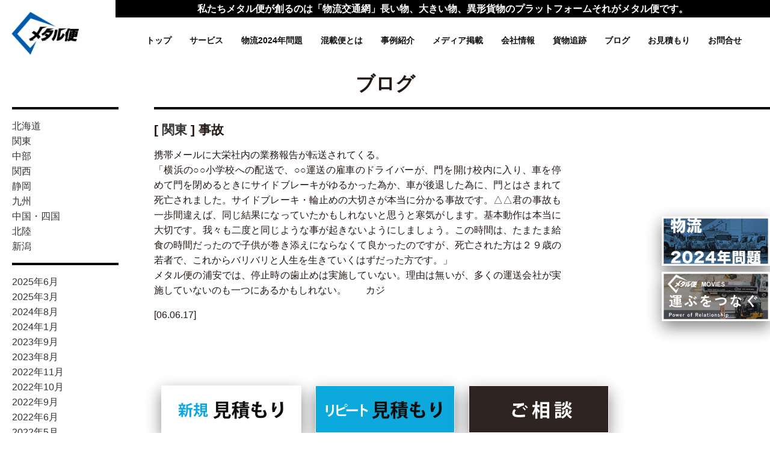

--- FILE ---
content_type: text/html; charset=UTF-8
request_url: https://www.metalbin.net/archives/2107
body_size: 10879
content:
<!DOCTYPE html PUBLIC "-//W3C//DTD XHTML 1.0 Transitional//EN" "http://www.w3.org/TR/xhtml1/DTD/xhtml1-transitional.dtd">
<html xmlns="http://www.w3.org/1999/xhtml" lang="ja">

<head profile="http://gmpg.org/xfn/11">
<!-- Google Tag Manager -->
<script>(function(w,d,s,l,i){w[l]=w[l]||[];w[l].push({'gtm.start':
new Date().getTime(),event:'gtm.js'});var f=d.getElementsByTagName(s)[0],
j=d.createElement(s),dl=l!='dataLayer'?'&l='+l:'';j.async=true;j.src=
'https://www.googletagmanager.com/gtm.js?id='+i+dl;f.parentNode.insertBefore(j,f);
})(window,document,'script','dataLayer','GTM-NQK28M9');</script>
<!-- End Google Tag Manager -->

<meta name="viewport" content="width=device-width">
<meta http-equiv="Content-Type" content="text/html; charset=UTF-8" />
<meta name="description" content="携帯メールに大栄社内の業務報告が転送されてくる。
「横浜の○○小学校への配送で、○○運送の雇車のドライバーが、門を開け校内に入り、車を停めて門を閉めるときにサイドブレーキがゆるかった為か、車が後退した為に、門とはさまれて死亡されました。サイドブレーキ・輪止めの大切さが本当に分かる事故です。△△君の…">
<meta property="og:description" content="携帯メールに大栄社内の業務報告が転送されてくる。
「横浜の○○小学校への配送で、○○運送の雇車のドライバーが、門を開け校内に入り、車を停めて門を閉めるときにサイドブレーキがゆるかった為か、車が後退した為に、門とはさまれて死亡されました。サイドブレーキ・輪止めの大切さが本当に分かる事故です。△△君の…">


<meta name="keywords" content="配送,長い物,異形物,小口混載,建材,製品材料,パレット物,ガーデンニング材,鋼材各種,北海道,関東,中部東海,新潟,北陸,関西,中国,四国,九州,全国対応"/>
<meta property="og:type" content="website" />
<meta property="og:url" content="https://www.metalbin.net" />
<meta property="og:image" content="https://www.metalbin.net/wps/images/logo.png" />
<meta http-equiv="Pragma" content="no-cache">
<meta http-equiv="Cache-Control" content="no-cache">

<meta name="robots" content="noindex">


<link rel="SHORTCUT ICON" href="/wp/images/favicon.ico" />
<title>  事故 / メタル便【公式】長尺物・重量物の混載便、全国へ配送</title>


<link rel="alternate" type="application/rss+xml" title="メタル便【公式】長尺物・重量物の混載便、全国へ配送 RSS Feed" href="https://www.metalbin.net/feed" />
<link rel="alternate" type="application/atom+xml" title="メタル便【公式】長尺物・重量物の混載便、全国へ配送 Atom Feed" href="https://www.metalbin.net/feed/atom" />
<link rel="pingback" href="https://www.metalbin.net/wps/xmlrpc.php" />
<link rel="stylesheet" href="https://www.metalbin.net/wps/wp-content/themes/make/style.css?1751175739" type="text/css" />
<meta name='robots' content='max-image-preview:large' />
<link rel='dns-prefetch' href='//yubinbango.github.io' />
<link rel="alternate" type="application/rss+xml" title="メタル便【公式】長尺物・重量物の混載便、全国へ配送 &raquo; 事故 のコメントのフィード" href="https://www.metalbin.net/archives/2107/feed" />
<link rel='stylesheet' id='wp-block-library-css' href='https://www.metalbin.net/wps/wp-includes/css/dist/block-library/style.min.css?ver=6.5.7' type='text/css' media='all' />
<style id='classic-theme-styles-inline-css' type='text/css'>
/*! This file is auto-generated */
.wp-block-button__link{color:#fff;background-color:#32373c;border-radius:9999px;box-shadow:none;text-decoration:none;padding:calc(.667em + 2px) calc(1.333em + 2px);font-size:1.125em}.wp-block-file__button{background:#32373c;color:#fff;text-decoration:none}
</style>
<style id='global-styles-inline-css' type='text/css'>
body{--wp--preset--color--black: #000000;--wp--preset--color--cyan-bluish-gray: #abb8c3;--wp--preset--color--white: #ffffff;--wp--preset--color--pale-pink: #f78da7;--wp--preset--color--vivid-red: #cf2e2e;--wp--preset--color--luminous-vivid-orange: #ff6900;--wp--preset--color--luminous-vivid-amber: #fcb900;--wp--preset--color--light-green-cyan: #7bdcb5;--wp--preset--color--vivid-green-cyan: #00d084;--wp--preset--color--pale-cyan-blue: #8ed1fc;--wp--preset--color--vivid-cyan-blue: #0693e3;--wp--preset--color--vivid-purple: #9b51e0;--wp--preset--gradient--vivid-cyan-blue-to-vivid-purple: linear-gradient(135deg,rgba(6,147,227,1) 0%,rgb(155,81,224) 100%);--wp--preset--gradient--light-green-cyan-to-vivid-green-cyan: linear-gradient(135deg,rgb(122,220,180) 0%,rgb(0,208,130) 100%);--wp--preset--gradient--luminous-vivid-amber-to-luminous-vivid-orange: linear-gradient(135deg,rgba(252,185,0,1) 0%,rgba(255,105,0,1) 100%);--wp--preset--gradient--luminous-vivid-orange-to-vivid-red: linear-gradient(135deg,rgba(255,105,0,1) 0%,rgb(207,46,46) 100%);--wp--preset--gradient--very-light-gray-to-cyan-bluish-gray: linear-gradient(135deg,rgb(238,238,238) 0%,rgb(169,184,195) 100%);--wp--preset--gradient--cool-to-warm-spectrum: linear-gradient(135deg,rgb(74,234,220) 0%,rgb(151,120,209) 20%,rgb(207,42,186) 40%,rgb(238,44,130) 60%,rgb(251,105,98) 80%,rgb(254,248,76) 100%);--wp--preset--gradient--blush-light-purple: linear-gradient(135deg,rgb(255,206,236) 0%,rgb(152,150,240) 100%);--wp--preset--gradient--blush-bordeaux: linear-gradient(135deg,rgb(254,205,165) 0%,rgb(254,45,45) 50%,rgb(107,0,62) 100%);--wp--preset--gradient--luminous-dusk: linear-gradient(135deg,rgb(255,203,112) 0%,rgb(199,81,192) 50%,rgb(65,88,208) 100%);--wp--preset--gradient--pale-ocean: linear-gradient(135deg,rgb(255,245,203) 0%,rgb(182,227,212) 50%,rgb(51,167,181) 100%);--wp--preset--gradient--electric-grass: linear-gradient(135deg,rgb(202,248,128) 0%,rgb(113,206,126) 100%);--wp--preset--gradient--midnight: linear-gradient(135deg,rgb(2,3,129) 0%,rgb(40,116,252) 100%);--wp--preset--font-size--small: 13px;--wp--preset--font-size--medium: 20px;--wp--preset--font-size--large: 36px;--wp--preset--font-size--x-large: 42px;--wp--preset--spacing--20: 0.44rem;--wp--preset--spacing--30: 0.67rem;--wp--preset--spacing--40: 1rem;--wp--preset--spacing--50: 1.5rem;--wp--preset--spacing--60: 2.25rem;--wp--preset--spacing--70: 3.38rem;--wp--preset--spacing--80: 5.06rem;--wp--preset--shadow--natural: 6px 6px 9px rgba(0, 0, 0, 0.2);--wp--preset--shadow--deep: 12px 12px 50px rgba(0, 0, 0, 0.4);--wp--preset--shadow--sharp: 6px 6px 0px rgba(0, 0, 0, 0.2);--wp--preset--shadow--outlined: 6px 6px 0px -3px rgba(255, 255, 255, 1), 6px 6px rgba(0, 0, 0, 1);--wp--preset--shadow--crisp: 6px 6px 0px rgba(0, 0, 0, 1);}:where(.is-layout-flex){gap: 0.5em;}:where(.is-layout-grid){gap: 0.5em;}body .is-layout-flex{display: flex;}body .is-layout-flex{flex-wrap: wrap;align-items: center;}body .is-layout-flex > *{margin: 0;}body .is-layout-grid{display: grid;}body .is-layout-grid > *{margin: 0;}:where(.wp-block-columns.is-layout-flex){gap: 2em;}:where(.wp-block-columns.is-layout-grid){gap: 2em;}:where(.wp-block-post-template.is-layout-flex){gap: 1.25em;}:where(.wp-block-post-template.is-layout-grid){gap: 1.25em;}.has-black-color{color: var(--wp--preset--color--black) !important;}.has-cyan-bluish-gray-color{color: var(--wp--preset--color--cyan-bluish-gray) !important;}.has-white-color{color: var(--wp--preset--color--white) !important;}.has-pale-pink-color{color: var(--wp--preset--color--pale-pink) !important;}.has-vivid-red-color{color: var(--wp--preset--color--vivid-red) !important;}.has-luminous-vivid-orange-color{color: var(--wp--preset--color--luminous-vivid-orange) !important;}.has-luminous-vivid-amber-color{color: var(--wp--preset--color--luminous-vivid-amber) !important;}.has-light-green-cyan-color{color: var(--wp--preset--color--light-green-cyan) !important;}.has-vivid-green-cyan-color{color: var(--wp--preset--color--vivid-green-cyan) !important;}.has-pale-cyan-blue-color{color: var(--wp--preset--color--pale-cyan-blue) !important;}.has-vivid-cyan-blue-color{color: var(--wp--preset--color--vivid-cyan-blue) !important;}.has-vivid-purple-color{color: var(--wp--preset--color--vivid-purple) !important;}.has-black-background-color{background-color: var(--wp--preset--color--black) !important;}.has-cyan-bluish-gray-background-color{background-color: var(--wp--preset--color--cyan-bluish-gray) !important;}.has-white-background-color{background-color: var(--wp--preset--color--white) !important;}.has-pale-pink-background-color{background-color: var(--wp--preset--color--pale-pink) !important;}.has-vivid-red-background-color{background-color: var(--wp--preset--color--vivid-red) !important;}.has-luminous-vivid-orange-background-color{background-color: var(--wp--preset--color--luminous-vivid-orange) !important;}.has-luminous-vivid-amber-background-color{background-color: var(--wp--preset--color--luminous-vivid-amber) !important;}.has-light-green-cyan-background-color{background-color: var(--wp--preset--color--light-green-cyan) !important;}.has-vivid-green-cyan-background-color{background-color: var(--wp--preset--color--vivid-green-cyan) !important;}.has-pale-cyan-blue-background-color{background-color: var(--wp--preset--color--pale-cyan-blue) !important;}.has-vivid-cyan-blue-background-color{background-color: var(--wp--preset--color--vivid-cyan-blue) !important;}.has-vivid-purple-background-color{background-color: var(--wp--preset--color--vivid-purple) !important;}.has-black-border-color{border-color: var(--wp--preset--color--black) !important;}.has-cyan-bluish-gray-border-color{border-color: var(--wp--preset--color--cyan-bluish-gray) !important;}.has-white-border-color{border-color: var(--wp--preset--color--white) !important;}.has-pale-pink-border-color{border-color: var(--wp--preset--color--pale-pink) !important;}.has-vivid-red-border-color{border-color: var(--wp--preset--color--vivid-red) !important;}.has-luminous-vivid-orange-border-color{border-color: var(--wp--preset--color--luminous-vivid-orange) !important;}.has-luminous-vivid-amber-border-color{border-color: var(--wp--preset--color--luminous-vivid-amber) !important;}.has-light-green-cyan-border-color{border-color: var(--wp--preset--color--light-green-cyan) !important;}.has-vivid-green-cyan-border-color{border-color: var(--wp--preset--color--vivid-green-cyan) !important;}.has-pale-cyan-blue-border-color{border-color: var(--wp--preset--color--pale-cyan-blue) !important;}.has-vivid-cyan-blue-border-color{border-color: var(--wp--preset--color--vivid-cyan-blue) !important;}.has-vivid-purple-border-color{border-color: var(--wp--preset--color--vivid-purple) !important;}.has-vivid-cyan-blue-to-vivid-purple-gradient-background{background: var(--wp--preset--gradient--vivid-cyan-blue-to-vivid-purple) !important;}.has-light-green-cyan-to-vivid-green-cyan-gradient-background{background: var(--wp--preset--gradient--light-green-cyan-to-vivid-green-cyan) !important;}.has-luminous-vivid-amber-to-luminous-vivid-orange-gradient-background{background: var(--wp--preset--gradient--luminous-vivid-amber-to-luminous-vivid-orange) !important;}.has-luminous-vivid-orange-to-vivid-red-gradient-background{background: var(--wp--preset--gradient--luminous-vivid-orange-to-vivid-red) !important;}.has-very-light-gray-to-cyan-bluish-gray-gradient-background{background: var(--wp--preset--gradient--very-light-gray-to-cyan-bluish-gray) !important;}.has-cool-to-warm-spectrum-gradient-background{background: var(--wp--preset--gradient--cool-to-warm-spectrum) !important;}.has-blush-light-purple-gradient-background{background: var(--wp--preset--gradient--blush-light-purple) !important;}.has-blush-bordeaux-gradient-background{background: var(--wp--preset--gradient--blush-bordeaux) !important;}.has-luminous-dusk-gradient-background{background: var(--wp--preset--gradient--luminous-dusk) !important;}.has-pale-ocean-gradient-background{background: var(--wp--preset--gradient--pale-ocean) !important;}.has-electric-grass-gradient-background{background: var(--wp--preset--gradient--electric-grass) !important;}.has-midnight-gradient-background{background: var(--wp--preset--gradient--midnight) !important;}.has-small-font-size{font-size: var(--wp--preset--font-size--small) !important;}.has-medium-font-size{font-size: var(--wp--preset--font-size--medium) !important;}.has-large-font-size{font-size: var(--wp--preset--font-size--large) !important;}.has-x-large-font-size{font-size: var(--wp--preset--font-size--x-large) !important;}
.wp-block-navigation a:where(:not(.wp-element-button)){color: inherit;}
:where(.wp-block-post-template.is-layout-flex){gap: 1.25em;}:where(.wp-block-post-template.is-layout-grid){gap: 1.25em;}
:where(.wp-block-columns.is-layout-flex){gap: 2em;}:where(.wp-block-columns.is-layout-grid){gap: 2em;}
.wp-block-pullquote{font-size: 1.5em;line-height: 1.6;}
</style>
<link rel='stylesheet' id='contact-form-7-css' href='https://www.metalbin.net/wps/wp-content/plugins/contact-form-7/includes/css/styles.css?ver=5.9.5' type='text/css' media='all' />
<link rel='stylesheet' id='cf7msm_styles-css' href='https://www.metalbin.net/wps/wp-content/plugins/contact-form-7-multi-step-module-premium/resources/cf7msm.css?ver=4.5' type='text/css' media='all' />
<link rel='stylesheet' id='fancybox-css' href='https://www.metalbin.net/wps/wp-content/plugins/easy-fancybox/fancybox/1.5.4/jquery.fancybox.min.css?ver=6.5.7' type='text/css' media='screen' />
<style id='fancybox-inline-css' type='text/css'>
#fancybox-outer{background:#ffffff}#fancybox-content{background:#ffffff;border-color:#ffffff;color:#000000;}#fancybox-title,#fancybox-title-float-main{color:#fff}
</style>
<link rel='stylesheet' id='cf7cf-style-css' href='https://www.metalbin.net/wps/wp-content/plugins/cf7-conditional-fields/style.css?ver=2.6.7' type='text/css' media='all' />
<script type="text/javascript" id="jquery-core-js-extra">
/* <![CDATA[ */
var wpadcf7sl_public = {"ajaxurl":"https:\/\/www.metalbin.net\/wps\/wp-admin\/admin-ajax.php","nonce":"252489e655"};
/* ]]> */
</script>
<script type="text/javascript" src="https://www.metalbin.net/wps/wp-includes/js/jquery/jquery.min.js?ver=3.7.1" id="jquery-core-js"></script>
<script type="text/javascript" src="https://www.metalbin.net/wps/wp-includes/js/jquery/jquery-migrate.min.js?ver=3.4.1" id="jquery-migrate-js"></script>
<link rel="https://api.w.org/" href="https://www.metalbin.net/wp-json/" /><link rel="alternate" type="application/json" href="https://www.metalbin.net/wp-json/wp/v2/posts/2107" /><link rel="EditURI" type="application/rsd+xml" title="RSD" href="https://www.metalbin.net/wps/xmlrpc.php?rsd" />
<meta name="generator" content="WordPress 6.5.7" />
<link rel="canonical" href="https://www.metalbin.net/archives/2107" />
<link rel='shortlink' href='https://www.metalbin.net/?p=2107' />
<link rel="alternate" type="application/json+oembed" href="https://www.metalbin.net/wp-json/oembed/1.0/embed?url=https%3A%2F%2Fwww.metalbin.net%2Farchives%2F2107" />
<link rel="alternate" type="text/xml+oembed" href="https://www.metalbin.net/wp-json/oembed/1.0/embed?url=https%3A%2F%2Fwww.metalbin.net%2Farchives%2F2107&#038;format=xml" />

<script async src="https://s.yimg.jp/images/listing/tool/cv/ytag.js"></script>
<script>
window.yjDataLayer = window.yjDataLayer || [];
function ytag() { yjDataLayer.push(arguments); }
ytag({"type":"ycl_cookie"});
</script>


<!-- Global site tag (gtag.js) - Google Analytics -->
<script async src="https://www.googletagmanager.com/gtag/js?id=UA-143739383-1"></script>
<script>
  window.dataLayer = window.dataLayer || [];
  function gtag(){dataLayer.push(arguments);}
  gtag('js', new Date());

  gtag('config', 'UA-143739383-1');
</script>

<script type="text/javascript">
    (function(c,l,a,r,i,t,y){
        c[a]=c[a]||function(){(c[a].q=c[a].q||[]).push(arguments)};
        t=l.createElement(r);t.async=1;t.src="https://www.clarity.ms/tag/"+i;
        y=l.getElementsByTagName(r)[0];y.parentNode.insertBefore(t,y);
    })(window, document, "clarity", "script", "742dgpokmx");
</script>
</head>
<body id="n-base">
<div id="base">

<div id="kai-menu">
 <div id="header">
<div id="header-news"><p>私たちメタル便が創るのは「物流交通網」長い物、大きい物、異形貨物のプラットフォームそれがメタル便です。</p>
</div>
<header id="luxbar" class="luxbar-fixed">
    <input type="checkbox" class="luxbar-checkbox" id="luxbar-checkbox"/>
    <div class="luxbar-menu luxbar-menu-right luxbar-menu-light">
        <ul class="luxbar-navigation">
            <li class="luxbar-header">
                <a class="luxbar-brand" href="/"><h1>メタル便</h1></a>
                <label class="luxbar-hamburger luxbar-hamburger-doublespin" 
                id="luxbar-hamburger" for="luxbar-checkbox"> <span></span><div></div>  </label>
            </li>
            <li class="luxbar-item"><a href="/">トップ</a></li>
            <li class="luxbar-item"><a href="/service">サービス</a></li>
            <li class="luxbar-item"><a href="/2024_problem">物流2024年問題</a></li>
            <li class="luxbar-item"><a href="/mixed_loading_shipment">混載便とは</a></li>
            <li class="luxbar-item"><a href="/category/voice">事例紹介</a></li>
            <li class="luxbar-item"><a href="/category/media">メディア掲載</a></li>
            <li class="luxbar-item"><a href="/company">会社情報</a></li>
            <li class="luxbar-item"><a href="https://ts22.jp/Client/">貨物追跡</a></li>     
            <li class="luxbar-item"><a href="/category/blog">ブログ</a></li>
            <li class="luxbar-item"><a href="/form">お見積もり</a></li>     
            <li class="luxbar-item"><a href="/contact">お問合せ</a></li>
           <li class="luxbar-item sns-img">　　<!--<a href="https://www.facebook.com/" target="_blank"><img src="/wps/images/icon-fb.png" alt="" /></a>--></li>
        </ul>
    </div>
</header>
</div></div>


<div class="contents">
<h2>ブログ</h2>

<div class="contents-left">
<ul class="cmenu">
	<li class="cat-item cat-item-4"><a href="https://www.metalbin.net/category/blog/hokkaido">北海道</a>
</li>
	<li class="cat-item cat-item-5"><a href="https://www.metalbin.net/category/blog/kanto">関東</a>
</li>
	<li class="cat-item cat-item-6"><a href="https://www.metalbin.net/category/blog/tokai">中部</a>
</li>
	<li class="cat-item cat-item-7"><a href="https://www.metalbin.net/category/blog/kansai">関西</a>
</li>
	<li class="cat-item cat-item-92"><a href="https://www.metalbin.net/category/blog/shizuoka">静岡</a>
</li>
	<li class="cat-item cat-item-93"><a href="https://www.metalbin.net/category/blog/fukuoka">九州</a>
</li>
	<li class="cat-item cat-item-116"><a href="https://www.metalbin.net/category/blog/chugoku">中国・四国</a>
</li>
	<li class="cat-item cat-item-133"><a href="https://www.metalbin.net/category/blog/hokuriku">北陸</a>
</li>
	<li class="cat-item cat-item-134"><a href="https://www.metalbin.net/category/blog/niigata">新潟</a>
</li>
  
</ul>  
<ul class="cmenu">
	<li><a href='https://www.metalbin.net/archives/date/2025/06?cat=3'>2025年6月</a></li>
	<li><a href='https://www.metalbin.net/archives/date/2025/03?cat=3'>2025年3月</a></li>
	<li><a href='https://www.metalbin.net/archives/date/2024/08?cat=3'>2024年8月</a></li>
	<li><a href='https://www.metalbin.net/archives/date/2024/01?cat=3'>2024年1月</a></li>
	<li><a href='https://www.metalbin.net/archives/date/2023/09?cat=3'>2023年9月</a></li>
	<li><a href='https://www.metalbin.net/archives/date/2023/08?cat=3'>2023年8月</a></li>
	<li><a href='https://www.metalbin.net/archives/date/2022/11?cat=3'>2022年11月</a></li>
	<li><a href='https://www.metalbin.net/archives/date/2022/10?cat=3'>2022年10月</a></li>
	<li><a href='https://www.metalbin.net/archives/date/2022/09?cat=3'>2022年9月</a></li>
	<li><a href='https://www.metalbin.net/archives/date/2022/06?cat=3'>2022年6月</a></li>
	<li><a href='https://www.metalbin.net/archives/date/2022/05?cat=3'>2022年5月</a></li>
	<li><a href='https://www.metalbin.net/archives/date/2021/08?cat=3'>2021年8月</a></li>
	<li><a href='https://www.metalbin.net/archives/date/2021/07?cat=3'>2021年7月</a></li>
	<li><a href='https://www.metalbin.net/archives/date/2021/05?cat=3'>2021年5月</a></li>
	<li><a href='https://www.metalbin.net/archives/date/2021/03?cat=3'>2021年3月</a></li>
	<li><a href='https://www.metalbin.net/archives/date/2021/01?cat=3'>2021年1月</a></li>
	<li><a href='https://www.metalbin.net/archives/date/2020/10?cat=3'>2020年10月</a></li>
	<li><a href='https://www.metalbin.net/archives/date/2020/09?cat=3'>2020年9月</a></li>
	<li><a href='https://www.metalbin.net/archives/date/2020/07?cat=3'>2020年7月</a></li>
	<li><a href='https://www.metalbin.net/archives/date/2020/06?cat=3'>2020年6月</a></li>
	<li><a href='https://www.metalbin.net/archives/date/2020/05?cat=3'>2020年5月</a></li>
	<li><a href='https://www.metalbin.net/archives/date/2020/04?cat=3'>2020年4月</a></li>
	<li><a href='https://www.metalbin.net/archives/date/2020/03?cat=3'>2020年3月</a></li>
	<li><a href='https://www.metalbin.net/archives/date/2020/01?cat=3'>2020年1月</a></li>
	<li><a href='https://www.metalbin.net/archives/date/2019/12?cat=3'>2019年12月</a></li>
	<li><a href='https://www.metalbin.net/archives/date/2019/10?cat=3'>2019年10月</a></li>
	<li><a href='https://www.metalbin.net/archives/date/2019/09?cat=3'>2019年9月</a></li>
	<li><a href='https://www.metalbin.net/archives/date/2019/08?cat=3'>2019年8月</a></li>
	<li><a href='https://www.metalbin.net/archives/date/2019/07?cat=3'>2019年7月</a></li>
	<li><a href='https://www.metalbin.net/archives/date/2019/06?cat=3'>2019年6月</a></li>
	<li><a href='https://www.metalbin.net/archives/date/2019/05?cat=3'>2019年5月</a></li>
	<li><a href='https://www.metalbin.net/archives/date/2019/04?cat=3'>2019年4月</a></li>
	<li><a href='https://www.metalbin.net/archives/date/2019/03?cat=3'>2019年3月</a></li>
	<li><a href='https://www.metalbin.net/archives/date/2019/02?cat=3'>2019年2月</a></li>
	<li><a href='https://www.metalbin.net/archives/date/2019/01?cat=3'>2019年1月</a></li>
	<li><a href='https://www.metalbin.net/archives/date/2018/12?cat=3'>2018年12月</a></li>
	<li><a href='https://www.metalbin.net/archives/date/2018/11?cat=3'>2018年11月</a></li>
	<li><a href='https://www.metalbin.net/archives/date/2018/10?cat=3'>2018年10月</a></li>
	<li><a href='https://www.metalbin.net/archives/date/2018/09?cat=3'>2018年9月</a></li>
	<li><a href='https://www.metalbin.net/archives/date/2018/08?cat=3'>2018年8月</a></li>
	<li><a href='https://www.metalbin.net/archives/date/2018/07?cat=3'>2018年7月</a></li>
	<li><a href='https://www.metalbin.net/archives/date/2018/05?cat=3'>2018年5月</a></li>
	<li><a href='https://www.metalbin.net/archives/date/2018/03?cat=3'>2018年3月</a></li>
	<li><a href='https://www.metalbin.net/archives/date/2018/01?cat=3'>2018年1月</a></li>
	<li><a href='https://www.metalbin.net/archives/date/2017/12?cat=3'>2017年12月</a></li>
	<li><a href='https://www.metalbin.net/archives/date/2017/10?cat=3'>2017年10月</a></li>
	<li><a href='https://www.metalbin.net/archives/date/2017/09?cat=3'>2017年9月</a></li>
	<li><a href='https://www.metalbin.net/archives/date/2017/08?cat=3'>2017年8月</a></li>
	<li><a href='https://www.metalbin.net/archives/date/2017/07?cat=3'>2017年7月</a></li>
	<li><a href='https://www.metalbin.net/archives/date/2017/06?cat=3'>2017年6月</a></li>
	<li><a href='https://www.metalbin.net/archives/date/2017/05?cat=3'>2017年5月</a></li>
	<li><a href='https://www.metalbin.net/archives/date/2017/04?cat=3'>2017年4月</a></li>
	<li><a href='https://www.metalbin.net/archives/date/2017/03?cat=3'>2017年3月</a></li>
	<li><a href='https://www.metalbin.net/archives/date/2017/02?cat=3'>2017年2月</a></li>
	<li><a href='https://www.metalbin.net/archives/date/2017/01?cat=3'>2017年1月</a></li>
	<li><a href='https://www.metalbin.net/archives/date/2016/12?cat=3'>2016年12月</a></li>
	<li><a href='https://www.metalbin.net/archives/date/2016/11?cat=3'>2016年11月</a></li>
	<li><a href='https://www.metalbin.net/archives/date/2016/10?cat=3'>2016年10月</a></li>
	<li><a href='https://www.metalbin.net/archives/date/2016/09?cat=3'>2016年9月</a></li>
	<li><a href='https://www.metalbin.net/archives/date/2016/08?cat=3'>2016年8月</a></li>
	<li><a href='https://www.metalbin.net/archives/date/2016/07?cat=3'>2016年7月</a></li>
	<li><a href='https://www.metalbin.net/archives/date/2016/06?cat=3'>2016年6月</a></li>
	<li><a href='https://www.metalbin.net/archives/date/2016/05?cat=3'>2016年5月</a></li>
	<li><a href='https://www.metalbin.net/archives/date/2016/04?cat=3'>2016年4月</a></li>
	<li><a href='https://www.metalbin.net/archives/date/2016/03?cat=3'>2016年3月</a></li>
	<li><a href='https://www.metalbin.net/archives/date/2016/02?cat=3'>2016年2月</a></li>
	<li><a href='https://www.metalbin.net/archives/date/2016/01?cat=3'>2016年1月</a></li>
	<li><a href='https://www.metalbin.net/archives/date/2015/12?cat=3'>2015年12月</a></li>
	<li><a href='https://www.metalbin.net/archives/date/2015/11?cat=3'>2015年11月</a></li>
	<li><a href='https://www.metalbin.net/archives/date/2015/10?cat=3'>2015年10月</a></li>
	<li><a href='https://www.metalbin.net/archives/date/2015/08?cat=3'>2015年8月</a></li>
	<li><a href='https://www.metalbin.net/archives/date/2015/07?cat=3'>2015年7月</a></li>
	<li><a href='https://www.metalbin.net/archives/date/2015/06?cat=3'>2015年6月</a></li>
	<li><a href='https://www.metalbin.net/archives/date/2015/05?cat=3'>2015年5月</a></li>
	<li><a href='https://www.metalbin.net/archives/date/2015/04?cat=3'>2015年4月</a></li>
	<li><a href='https://www.metalbin.net/archives/date/2015/03?cat=3'>2015年3月</a></li>
	<li><a href='https://www.metalbin.net/archives/date/2015/02?cat=3'>2015年2月</a></li>
	<li><a href='https://www.metalbin.net/archives/date/2015/01?cat=3'>2015年1月</a></li>
	<li><a href='https://www.metalbin.net/archives/date/2014/11?cat=3'>2014年11月</a></li>
	<li><a href='https://www.metalbin.net/archives/date/2014/10?cat=3'>2014年10月</a></li>
	<li><a href='https://www.metalbin.net/archives/date/2014/08?cat=3'>2014年8月</a></li>
	<li><a href='https://www.metalbin.net/archives/date/2014/07?cat=3'>2014年7月</a></li>
	<li><a href='https://www.metalbin.net/archives/date/2014/06?cat=3'>2014年6月</a></li>
	<li><a href='https://www.metalbin.net/archives/date/2014/05?cat=3'>2014年5月</a></li>
	<li><a href='https://www.metalbin.net/archives/date/2014/04?cat=3'>2014年4月</a></li>
	<li><a href='https://www.metalbin.net/archives/date/2014/03?cat=3'>2014年3月</a></li>
	<li><a href='https://www.metalbin.net/archives/date/2014/02?cat=3'>2014年2月</a></li>
	<li><a href='https://www.metalbin.net/archives/date/2014/01?cat=3'>2014年1月</a></li>
	<li><a href='https://www.metalbin.net/archives/date/2013/12?cat=3'>2013年12月</a></li>
	<li><a href='https://www.metalbin.net/archives/date/2013/11?cat=3'>2013年11月</a></li>
	<li><a href='https://www.metalbin.net/archives/date/2013/10?cat=3'>2013年10月</a></li>
	<li><a href='https://www.metalbin.net/archives/date/2013/09?cat=3'>2013年9月</a></li>
	<li><a href='https://www.metalbin.net/archives/date/2013/08?cat=3'>2013年8月</a></li>
	<li><a href='https://www.metalbin.net/archives/date/2013/07?cat=3'>2013年7月</a></li>
	<li><a href='https://www.metalbin.net/archives/date/2013/02?cat=3'>2013年2月</a></li>
	<li><a href='https://www.metalbin.net/archives/date/2013/01?cat=3'>2013年1月</a></li>
	<li><a href='https://www.metalbin.net/archives/date/2012/12?cat=3'>2012年12月</a></li>
	<li><a href='https://www.metalbin.net/archives/date/2012/11?cat=3'>2012年11月</a></li>
	<li><a href='https://www.metalbin.net/archives/date/2012/10?cat=3'>2012年10月</a></li>
	<li><a href='https://www.metalbin.net/archives/date/2012/09?cat=3'>2012年9月</a></li>
	<li><a href='https://www.metalbin.net/archives/date/2012/08?cat=3'>2012年8月</a></li>
	<li><a href='https://www.metalbin.net/archives/date/2012/07?cat=3'>2012年7月</a></li>
	<li><a href='https://www.metalbin.net/archives/date/2012/06?cat=3'>2012年6月</a></li>
	<li><a href='https://www.metalbin.net/archives/date/2012/05?cat=3'>2012年5月</a></li>
	<li><a href='https://www.metalbin.net/archives/date/2012/04?cat=3'>2012年4月</a></li>
	<li><a href='https://www.metalbin.net/archives/date/2012/03?cat=3'>2012年3月</a></li>
	<li><a href='https://www.metalbin.net/archives/date/2012/02?cat=3'>2012年2月</a></li>
	<li><a href='https://www.metalbin.net/archives/date/2012/01?cat=3'>2012年1月</a></li>
	<li><a href='https://www.metalbin.net/archives/date/2011/12?cat=3'>2011年12月</a></li>
	<li><a href='https://www.metalbin.net/archives/date/2011/11?cat=3'>2011年11月</a></li>
	<li><a href='https://www.metalbin.net/archives/date/2011/10?cat=3'>2011年10月</a></li>
	<li><a href='https://www.metalbin.net/archives/date/2011/09?cat=3'>2011年9月</a></li>
	<li><a href='https://www.metalbin.net/archives/date/2011/08?cat=3'>2011年8月</a></li>
	<li><a href='https://www.metalbin.net/archives/date/2011/07?cat=3'>2011年7月</a></li>
	<li><a href='https://www.metalbin.net/archives/date/2011/06?cat=3'>2011年6月</a></li>
	<li><a href='https://www.metalbin.net/archives/date/2011/05?cat=3'>2011年5月</a></li>
	<li><a href='https://www.metalbin.net/archives/date/2011/04?cat=3'>2011年4月</a></li>
	<li><a href='https://www.metalbin.net/archives/date/2011/03?cat=3'>2011年3月</a></li>
	<li><a href='https://www.metalbin.net/archives/date/2011/02?cat=3'>2011年2月</a></li>
	<li><a href='https://www.metalbin.net/archives/date/2011/01?cat=3'>2011年1月</a></li>
	<li><a href='https://www.metalbin.net/archives/date/2010/12?cat=3'>2010年12月</a></li>
	<li><a href='https://www.metalbin.net/archives/date/2010/11?cat=3'>2010年11月</a></li>
	<li><a href='https://www.metalbin.net/archives/date/2010/10?cat=3'>2010年10月</a></li>
	<li><a href='https://www.metalbin.net/archives/date/2010/09?cat=3'>2010年9月</a></li>
	<li><a href='https://www.metalbin.net/archives/date/2010/08?cat=3'>2010年8月</a></li>
	<li><a href='https://www.metalbin.net/archives/date/2010/07?cat=3'>2010年7月</a></li>
	<li><a href='https://www.metalbin.net/archives/date/2010/06?cat=3'>2010年6月</a></li>
	<li><a href='https://www.metalbin.net/archives/date/2010/05?cat=3'>2010年5月</a></li>
	<li><a href='https://www.metalbin.net/archives/date/2010/04?cat=3'>2010年4月</a></li>
	<li><a href='https://www.metalbin.net/archives/date/2010/03?cat=3'>2010年3月</a></li>
	<li><a href='https://www.metalbin.net/archives/date/2010/02?cat=3'>2010年2月</a></li>
	<li><a href='https://www.metalbin.net/archives/date/2010/01?cat=3'>2010年1月</a></li>
	<li><a href='https://www.metalbin.net/archives/date/2009/12?cat=3'>2009年12月</a></li>
	<li><a href='https://www.metalbin.net/archives/date/2009/11?cat=3'>2009年11月</a></li>
	<li><a href='https://www.metalbin.net/archives/date/2009/10?cat=3'>2009年10月</a></li>
	<li><a href='https://www.metalbin.net/archives/date/2009/09?cat=3'>2009年9月</a></li>
	<li><a href='https://www.metalbin.net/archives/date/2009/08?cat=3'>2009年8月</a></li>
	<li><a href='https://www.metalbin.net/archives/date/2009/07?cat=3'>2009年7月</a></li>
	<li><a href='https://www.metalbin.net/archives/date/2009/06?cat=3'>2009年6月</a></li>
	<li><a href='https://www.metalbin.net/archives/date/2009/05?cat=3'>2009年5月</a></li>
	<li><a href='https://www.metalbin.net/archives/date/2009/04?cat=3'>2009年4月</a></li>
	<li><a href='https://www.metalbin.net/archives/date/2009/03?cat=3'>2009年3月</a></li>
	<li><a href='https://www.metalbin.net/archives/date/2009/02?cat=3'>2009年2月</a></li>
	<li><a href='https://www.metalbin.net/archives/date/2009/01?cat=3'>2009年1月</a></li>
	<li><a href='https://www.metalbin.net/archives/date/2008/12?cat=3'>2008年12月</a></li>
	<li><a href='https://www.metalbin.net/archives/date/2008/11?cat=3'>2008年11月</a></li>
	<li><a href='https://www.metalbin.net/archives/date/2008/10?cat=3'>2008年10月</a></li>
	<li><a href='https://www.metalbin.net/archives/date/2008/09?cat=3'>2008年9月</a></li>
	<li><a href='https://www.metalbin.net/archives/date/2008/08?cat=3'>2008年8月</a></li>
	<li><a href='https://www.metalbin.net/archives/date/2008/07?cat=3'>2008年7月</a></li>
	<li><a href='https://www.metalbin.net/archives/date/2008/06?cat=3'>2008年6月</a></li>
	<li><a href='https://www.metalbin.net/archives/date/2008/05?cat=3'>2008年5月</a></li>
	<li><a href='https://www.metalbin.net/archives/date/2008/04?cat=3'>2008年4月</a></li>
	<li><a href='https://www.metalbin.net/archives/date/2008/03?cat=3'>2008年3月</a></li>
	<li><a href='https://www.metalbin.net/archives/date/2008/02?cat=3'>2008年2月</a></li>
	<li><a href='https://www.metalbin.net/archives/date/2008/01?cat=3'>2008年1月</a></li>
	<li><a href='https://www.metalbin.net/archives/date/2007/12?cat=3'>2007年12月</a></li>
	<li><a href='https://www.metalbin.net/archives/date/2007/11?cat=3'>2007年11月</a></li>
	<li><a href='https://www.metalbin.net/archives/date/2007/10?cat=3'>2007年10月</a></li>
	<li><a href='https://www.metalbin.net/archives/date/2007/09?cat=3'>2007年9月</a></li>
	<li><a href='https://www.metalbin.net/archives/date/2007/08?cat=3'>2007年8月</a></li>
	<li><a href='https://www.metalbin.net/archives/date/2007/07?cat=3'>2007年7月</a></li>
	<li><a href='https://www.metalbin.net/archives/date/2007/06?cat=3'>2007年6月</a></li>
	<li><a href='https://www.metalbin.net/archives/date/2007/05?cat=3'>2007年5月</a></li>
	<li><a href='https://www.metalbin.net/archives/date/2007/04?cat=3'>2007年4月</a></li>
	<li><a href='https://www.metalbin.net/archives/date/2007/03?cat=3'>2007年3月</a></li>
	<li><a href='https://www.metalbin.net/archives/date/2007/02?cat=3'>2007年2月</a></li>
	<li><a href='https://www.metalbin.net/archives/date/2007/01?cat=3'>2007年1月</a></li>
	<li><a href='https://www.metalbin.net/archives/date/2006/12?cat=3'>2006年12月</a></li>
	<li><a href='https://www.metalbin.net/archives/date/2006/11?cat=3'>2006年11月</a></li>
	<li><a href='https://www.metalbin.net/archives/date/2006/10?cat=3'>2006年10月</a></li>
	<li><a href='https://www.metalbin.net/archives/date/2006/09?cat=3'>2006年9月</a></li>
	<li><a href='https://www.metalbin.net/archives/date/2006/08?cat=3'>2006年8月</a></li>
	<li><a href='https://www.metalbin.net/archives/date/2006/07?cat=3'>2006年7月</a></li>
	<li><a href='https://www.metalbin.net/archives/date/2006/06?cat=3'>2006年6月</a></li>
	<li><a href='https://www.metalbin.net/archives/date/2006/05?cat=3'>2006年5月</a></li>
	<li><a href='https://www.metalbin.net/archives/date/2006/04?cat=3'>2006年4月</a></li>
	<li><a href='https://www.metalbin.net/archives/date/2006/03?cat=3'>2006年3月</a></li>
	<li><a href='https://www.metalbin.net/archives/date/2006/02?cat=3'>2006年2月</a></li>
	<li><a href='https://www.metalbin.net/archives/date/2006/01?cat=3'>2006年1月</a></li>
	<li><a href='https://www.metalbin.net/archives/date/2005/12?cat=3'>2005年12月</a></li>
	<li><a href='https://www.metalbin.net/archives/date/2005/11?cat=3'>2005年11月</a></li>
	<li><a href='https://www.metalbin.net/archives/date/2005/10?cat=3'>2005年10月</a></li>
	<li><a href='https://www.metalbin.net/archives/date/2005/09?cat=3'>2005年9月</a></li>
	<li><a href='https://www.metalbin.net/archives/date/2005/08?cat=3'>2005年8月</a></li>
	<li><a href='https://www.metalbin.net/archives/date/2005/07?cat=3'>2005年7月</a></li>
	<li><a href='https://www.metalbin.net/archives/date/2005/06?cat=3'>2005年6月</a></li>
	<li><a href='https://www.metalbin.net/archives/date/2005/05?cat=3'>2005年5月</a></li>
	<li><a href='https://www.metalbin.net/archives/date/2005/04?cat=3'>2005年4月</a></li>
	<li><a href='https://www.metalbin.net/archives/date/2005/03?cat=3'>2005年3月</a></li>
	<li><a href='https://www.metalbin.net/archives/date/2005/02?cat=3'>2005年2月</a></li>
	<li><a href='https://www.metalbin.net/archives/date/2005/01?cat=3'>2005年1月</a></li>
	<li><a href='https://www.metalbin.net/archives/date/2004/12?cat=3'>2004年12月</a></li>
	<li><a href='https://www.metalbin.net/archives/date/2004/11?cat=3'>2004年11月</a></li>
	<li><a href='https://www.metalbin.net/archives/date/2004/10?cat=3'>2004年10月</a></li>
	<li><a href='https://www.metalbin.net/archives/date/2004/09?cat=3'>2004年9月</a></li>
	<li><a href='https://www.metalbin.net/archives/date/2004/08?cat=3'>2004年8月</a></li>
	<li><a href='https://www.metalbin.net/archives/date/2004/07?cat=3'>2004年7月</a></li>
	<li><a href='https://www.metalbin.net/archives/date/2004/06?cat=3'>2004年6月</a></li>
	<li><a href='https://www.metalbin.net/archives/date/2004/05?cat=3'>2004年5月</a></li>
	<li><a href='https://www.metalbin.net/archives/date/2004/04?cat=3'>2004年4月</a></li>
	<li><a href='https://www.metalbin.net/archives/date/2004/03?cat=3'>2004年3月</a></li>
	<li><a href='https://www.metalbin.net/archives/date/2004/02?cat=3'>2004年2月</a></li>
	<li><a href='https://www.metalbin.net/archives/date/2004/01?cat=3'>2004年1月</a></li>
	<li><a href='https://www.metalbin.net/archives/date/2003/12?cat=3'>2003年12月</a></li>
	<li><a href='https://www.metalbin.net/archives/date/2003/11?cat=3'>2003年11月</a></li>
	<li><a href='https://www.metalbin.net/archives/date/2003/10?cat=3'>2003年10月</a></li>
	<li><a href='https://www.metalbin.net/archives/date/2003/09?cat=3'>2003年9月</a></li>
	<li><a href='https://www.metalbin.net/archives/date/2003/08?cat=3'>2003年8月</a></li>
	<li><a href='https://www.metalbin.net/archives/date/2003/07?cat=3'>2003年7月</a></li>
	<li><a href='https://www.metalbin.net/archives/date/2003/06?cat=3'>2003年6月</a></li>
	<li><a href='https://www.metalbin.net/archives/date/2003/05?cat=3'>2003年5月</a></li>
	<li><a href='https://www.metalbin.net/archives/date/2003/04?cat=3'>2003年4月</a></li>
	<li><a href='https://www.metalbin.net/archives/date/2003/03?cat=3'>2003年3月</a></li>
	<li><a href='https://www.metalbin.net/archives/date/2003/02?cat=3'>2003年2月</a></li>
	<li><a href='https://www.metalbin.net/archives/date/2003/01?cat=3'>2003年1月</a></li>
	<li><a href='https://www.metalbin.net/archives/date/2002/12?cat=3'>2002年12月</a></li>
	<li><a href='https://www.metalbin.net/archives/date/2002/11?cat=3'>2002年11月</a></li>
	<li><a href='https://www.metalbin.net/archives/date/2002/10?cat=3'>2002年10月</a></li>
	<li><a href='https://www.metalbin.net/archives/date/2002/09?cat=3'>2002年9月</a></li>
	<li><a href='https://www.metalbin.net/archives/date/2002/08?cat=3'>2002年8月</a></li>
	<li><a href='https://www.metalbin.net/archives/date/2002/07?cat=3'>2002年7月</a></li>
</ul>
</div>

<div class="contents-right">

<div class="news-list">

<h3><span >[ </span><a href="https://www.metalbin.net/category/blog/kanto">関東</a> <span >]</span > 事故</h3>
<div class="post-left">
 
				<p>携帯メールに大栄社内の業務報告が転送されてくる。<br />
「横浜の○○小学校への配送で、○○運送の雇車のドライバーが、門を開け校内に入り、車を停めて門を閉めるときにサイドブレーキがゆるかった為か、車が後退した為に、門とはさまれて死亡されました。サイドブレーキ・輪止めの大切さが本当に分かる事故です。△△君の事故も一歩間違えば、同じ結果になっていたかもしれないと思うと寒気がします。基本動作は本当に大切です。我々も二度と同じような事が起きないようにしましょう。この時間は、たまたま給食の時間だったので子供が巻き添えにならなくて良かったのですが、死亡された方は２９歳の若者で、これからバリバリと人生を生きていくはずだった方です。」<br />
メタル便の浦安では、停止時の歯止めは実施していない。理由は無いが、多くの運送会社が実施していないのも一つにあるかもしれない。　　カジ</p>

								<div class="news-time">[06.06.17]</div>
				<div class="navigation"></div>
</div>

<div class="clear"></div>
<iframe src="//www.facebook.com/plugins/like.php?href=https://www.metalbin.net/archives/2107&amp;width=250&amp;height=46&amp;colorscheme=light&amp;layout=button_count&amp;action=like&amp;show_faces=true&amp;send=true" scrolling="no" frameborder="0" style="border:none; overflow:hidden; width:250px; height:46px;" allowTransparency="true"></iframe> 
</div>

				
<div class="navigation">
			<div class="alignleft"></div>
			<div class="alignright"></div>
</div>
		

</div>
<div class="clear"></div>
</div>
</div>


 <!-- Google Tag Manager (noscript) -->
<noscript><iframe src="https://www.googletagmanager.com/ns.html?id=GTM-NQK28M9"
height="0" width="0" style="display:none;visibility:hidden"></iframe></noscript>
<!-- End Google Tag Manager (noscript) -->

<div id="06"></div>
<div class="footer">
<div class="footer-box">
<form role="search" method="get" id="searchform" action="https://www.metalbin.net" ><input type="text" value="サイト内検索" name="s" class="s" onfocus="if (this.value == defaultValue) this.value = '';" onblur="if (!this.value) this.value = defaultValue;" /><input type="image" src="/wps/images/icon-search.png" class="searchsubmit" value="検索" width="30" /></form>

<div class="footer-menu">
<dt><a href="/service">サービス</a></dt>
<dd><a href="/service/#s01">- 小口配送サービス</a></dd>
<dd><a href="/service/#s02">- 長さ6mまでOK</a></dd>
<dd><a href="/service/#s03">- 配送車両は4トン車</a></dd>
<dd><a href="/service/#s04">- 配送日が明確です</a></dd>
<dd><a href="/service/#s05">- 全国に9拠点</a></dd>
<dd><a href="/service/#s06">- 集荷も行ないます</a></dd>
<dd><a href="/service/#s07">- わかりやすい運賃表</a></dd>
<dd><a href="/service/#s08">- オーダーは簡単です</a></dd>
</dl> 
<dl>
<dt><a href="/mixed_loading_shipment">混載便とは</a></dt>
<dd><a href="/mixed_loading_shipment/#k01">- 混載便とは</a></dd>
<dd><a href="/mixed_loading_shipment/#k02">- 混載便の特徴</a></dd>
<dd><a href="/mixed_loading_shipment/#k03">- 混載便の輸送事例</a></dd>
<dd><a href="/mixed_loading_shipment/#k04">- 混載便の料金とコスト削減</a></dd>
<dd><a href="/mixed_loading_shipment/#k05">- 混載便業者の選び方</a></dd>
<dd><a href="/mixed_loading_shipment/#k06">- 混載便トラックの種類</a></dd>
<dd><a href="/mixed_loading_shipment/#k07">- 混載便のまとめ</a></dd>
</dl> 
<dl>
<dt><a href="/category/voice">事例紹介</a></dt>
<dd>
<ul><ul class='wp-tag-cloud' role='list'>
	<li><a href="https://www.metalbin.net/archives/tag/%e5%8d%b1%e6%a9%9f%e7%ae%a1%e7%90%86" class="tag-cloud-link tag-link-153 tag-link-position-1" style="font-size: 10pt;">危機管理</a></li>
	<li><a href="https://www.metalbin.net/archives/tag/%e7%89%a9%e6%b5%81%e3%82%b3%e3%82%b9%e3%83%88%e5%89%8a%e6%b8%9b" class="tag-cloud-link tag-link-151 tag-link-position-2" style="font-size: 10pt;">物流コスト削減</a></li>
	<li><a href="https://www.metalbin.net/archives/tag/%e8%b2%a9%e5%a3%b2%e6%8b%a1%e5%a4%a7" class="tag-cloud-link tag-link-150 tag-link-position-3" style="font-size: 10pt;">販売拡大</a></li>
	<li><a href="https://www.metalbin.net/archives/tag/%e8%b2%a9%e8%b7%af%e6%8b%a1%e5%a4%a7" class="tag-cloud-link tag-link-152 tag-link-position-4" style="font-size: 10pt;">販路拡大</a></li>
	<li><a href="https://www.metalbin.net/archives/tag/%ef%bd%82%ef%bd%83%ef%bd%90" class="tag-cloud-link tag-link-154 tag-link-position-5" style="font-size: 10pt;">ＢＣＰ</a></li>
</ul>
</ul></dd>
</dl> 
<dl>
<dt><a href="/company">会社情報</a></dt>
<dd><a href="/company/#c01">- 営業所一覧</a></dd>
<dd><a href="/company/#c02">- コンセプト</a></dd>
<dd><a href="/company/#c03">- 沿革</a></dd>
</dl> 
<dl>
<dt><a href="/member">メンバー募集</a></dt>
<dd><a href="/member">- スタッフ募集</a></dd>
<dd><a href="/member">- パートナー企業募集</a></dd>
</dl> 
<dl>
<dt><a href="/category/blog">ブログ</a></dt>
<dd><a href="/category/blog/hokkaido">- 北海道</a></dd>
<dd><a href="/category/blog/kanto">- 関東</a></dd>
<dd><a href="/category/blog/tokai">- 中部</a></dd>
<dd><a href="/category/blog/niigata">- 新潟</a></dd>
<dd><a href="/category/blog/hokuriku">- 北陸</a></dd>
<dd><a href="/category/blog/kansai">- 関西</a></dd>
<dd><a href="/category/blog/chugoku">- 中国四国</a></dd>
<dd><a href="/category/blog/fukuoka">- 九州</a></dd>
</dl> 
<dl>
<dt><a href="/">トップ</a><br /><br />
<a href="/category/media">メディア掲載</a><br /><br />
<a href="https://ts22.jp/Client/">貨物追跡</a><br /><br />
<a href="/form">お見積もり</a><br /><br />
<a href="/contact">お問合せ</a></dt>
</dl> 
</div>

<div class="footer-tel">
<dl>
<dt>北海道地区</dt>
<dd><a href="tel:0144525533">0144-52-5533</a></dd>
<dd>0144-52-5534</dd>
</dl>
<dl>
<dt>関東地区</dt>
<dd><a href="tel:0473822401">047-382-2401</a></dd>
<dd>047-382-2408</dd>
</dl>
<dl>
<dt>静岡地区</dt>
<dd><a href="tel:0535742161">053-574-2161</a></dd>
<dd>053-574-2166</dd>
</dl>
<dl>
<dt>中部地区</dt>
<dd><a href="tel:0526555454">052-655-5454</a></dd>
<dd>052-655-5766</dd>
</dl>
<dl>
<dt>北陸地区</dt>
<dd><a href="tel:0762387077">076-238-7077</a></dd>
<dd>076-238-2990</dd>
</dl>
<dl>
<dt>関西地区[大阪]</dt>
<dd><a href="tel:0664604888">06-6460-4888</a></dd>
<dd>06-6460-5576</dd>
</dl>
<dl>
<dt>関西地区[滋賀]</dt>
<dd><a href="tel:0748697730">0748-69-7730</a></dd>
<dd>0748-69-7740</dd>
</dl>
<dl>
<dt>中国・四国地区</dt>
<dd><a href="tel:0865663377">0865-66-3377</a></dd>
<dd>0865-66-3113</dd>
</dl>
<dl>
<dt>九州地区</dt>
<dd><a href="tel:0929415700">092-941-5700</a></dd>
<dd>092-941-5701</dd>
</dl>
</div>

<p class="copy">
長い物、異形物、大手運送会社が運ばない物の小口混載・配送サービス © 株式会社メタル便 All Rights Reserved.
</p>
</div>

<div id="btn-right">
<!--<a href="/2024_problem_seminar"><img src="https://www.metalbin.net/wps/images/2024_problem_s_btn.png" alt="物流2024年問題セミナー" width="100%" /></a>-->
<a href="/2024_problem"><img src="https://www.metalbin.net/wps/images/2024_problem_btn.png" alt="物流2024年問題" width="100%" /></a>
<a href="https://plum741587.studio.site" target="_blank"><img src="https://www.metalbin.net/wps/images/metalbin_movies_btn.png" alt="メタル便ムービー" width="100%" /></a>
</div>
<div id="btn-bottom2024">
<a href="/form"><img src="https://www.metalbin.net/wps/images/contact-btn001.png" alt="新規見積もり" width="100%" /></a><a href="/m-form"><img src="https://www.metalbin.net/wps/images/contact-btn002.png" alt="リピート見積もり" width="100%" /></a><a href="/consultation"><img src="https://www.metalbin.net/wps/images/contact-btn003.png" alt="ご相談" width="100%" /></a>
</div>




</div>


<script>
$(function() {
  $('.luxbar-item a').on('click', function(event) {
    $('#luxbar-checkbox').prop('checked', false);
  });
});
</script>

<script>
$(window).on('touchmove.noScroll', function(e) {
    e.preventDefault();
});

$(window).off('.noScroll');
</script>


<script type="text/javascript" src="/wps/js/scrolltopcontrol.js"></script>
		<script type="text/javascript" src="https://yubinbango.github.io/yubinbango/yubinbango.js" id="yubinbango-js"></script>
<script type="text/javascript" src="https://www.metalbin.net/wps/wp-content/plugins/contact-form-7/includes/swv/js/index.js?ver=5.9.5" id="swv-js"></script>
<script type="text/javascript" id="contact-form-7-js-extra">
/* <![CDATA[ */
var wpcf7 = {"api":{"root":"https:\/\/www.metalbin.net\/wp-json\/","namespace":"contact-form-7\/v1"}};
/* ]]> */
</script>
<script type="text/javascript" src="https://www.metalbin.net/wps/wp-content/plugins/contact-form-7/includes/js/index.js?ver=5.9.5" id="contact-form-7-js"></script>
<script type="text/javascript" id="cf7msm-js-extra">
/* <![CDATA[ */
var cf7msm_posted_data = {"_wpcf7cf_hidden_group_fields":"[]","_wpcf7cf_hidden_groups":"[]","_wpcf7cf_visible_groups":"[]"};
var cf7msm_wpcf7cf = ["1"];
/* ]]> */
</script>
<script type="text/javascript" src="https://www.metalbin.net/wps/wp-content/plugins/contact-form-7-multi-step-module-premium/resources/cf7msm.min.js?ver=4.5" id="cf7msm-js"></script>
<script type="text/javascript" src="https://www.metalbin.net/wps/wp-content/plugins/cf7-form-submission-limit-wpappsdev/assets/js/wpadcf7sl-public.js?ver=1768525003" id="wpadcf7sl-public-js"></script>
<script type="text/javascript" src="https://www.metalbin.net/wps/wp-content/plugins/easy-fancybox/vendor/purify.min.js?ver=6.5.7" id="fancybox-purify-js"></script>
<script type="text/javascript" id="jquery-fancybox-js-extra">
/* <![CDATA[ */
var efb_i18n = {"close":"Close","next":"Next","prev":"Previous","startSlideshow":"Start slideshow","toggleSize":"Toggle size"};
/* ]]> */
</script>
<script type="text/javascript" src="https://www.metalbin.net/wps/wp-content/plugins/easy-fancybox/fancybox/1.5.4/jquery.fancybox.min.js?ver=6.5.7" id="jquery-fancybox-js"></script>
<script type="text/javascript" id="jquery-fancybox-js-after">
/* <![CDATA[ */
var fb_timeout, fb_opts={'autoScale':true,'showCloseButton':true,'width':560,'height':340,'margin':20,'pixelRatio':'false','padding':10,'centerOnScroll':false,'enableEscapeButton':true,'speedIn':300,'speedOut':300,'overlayShow':true,'hideOnOverlayClick':true,'overlayColor':'#000','overlayOpacity':0.6,'minViewportWidth':320,'minVpHeight':320,'disableCoreLightbox':'true','enableBlockControls':'true','fancybox_openBlockControls':'true' };
if(typeof easy_fancybox_handler==='undefined'){
var easy_fancybox_handler=function(){
jQuery([".nolightbox","a.wp-block-file__button","a.pin-it-button","a[href*='pinterest.com\/pin\/create']","a[href*='facebook.com\/share']","a[href*='twitter.com\/share']"].join(',')).addClass('nofancybox');
jQuery('a.fancybox-close').on('click',function(e){e.preventDefault();jQuery.fancybox.close()});
/* IMG */
						var unlinkedImageBlocks=jQuery(".wp-block-image > img:not(.nofancybox,figure.nofancybox>img)");
						unlinkedImageBlocks.wrap(function() {
							var href = jQuery( this ).attr( "src" );
							return "<a href='" + href + "'></a>";
						});
var fb_IMG_select=jQuery('a[href*=".jpg" i]:not(.nofancybox,li.nofancybox>a,figure.nofancybox>a),area[href*=".jpg" i]:not(.nofancybox),a[href*=".png" i]:not(.nofancybox,li.nofancybox>a,figure.nofancybox>a),area[href*=".png" i]:not(.nofancybox),a[href*=".webp" i]:not(.nofancybox,li.nofancybox>a,figure.nofancybox>a),area[href*=".webp" i]:not(.nofancybox),a[href*=".jpeg" i]:not(.nofancybox,li.nofancybox>a,figure.nofancybox>a),area[href*=".jpeg" i]:not(.nofancybox)');
fb_IMG_select.addClass('fancybox image');
var fb_IMG_sections=jQuery('.gallery,.wp-block-gallery,.tiled-gallery,.wp-block-jetpack-tiled-gallery,.ngg-galleryoverview,.ngg-imagebrowser,.nextgen_pro_blog_gallery,.nextgen_pro_film,.nextgen_pro_horizontal_filmstrip,.ngg-pro-masonry-wrapper,.ngg-pro-mosaic-container,.nextgen_pro_sidescroll,.nextgen_pro_slideshow,.nextgen_pro_thumbnail_grid,.tiled-gallery');
fb_IMG_sections.each(function(){jQuery(this).find(fb_IMG_select).attr('rel','gallery-'+fb_IMG_sections.index(this));});
jQuery('a.fancybox,area.fancybox,.fancybox>a').each(function(){jQuery(this).fancybox(jQuery.extend(true,{},fb_opts,{'transition':'elastic','transitionIn':'elastic','transitionOut':'elastic','opacity':false,'hideOnContentClick':false,'titleShow':true,'titlePosition':'over','titleFromAlt':true,'showNavArrows':true,'enableKeyboardNav':true,'cyclic':false,'mouseWheel':'true','changeSpeed':250,'changeFade':300}))});
};};
jQuery(easy_fancybox_handler);jQuery(document).on('post-load',easy_fancybox_handler);
/* ]]> */
</script>
<script type="text/javascript" src="https://www.metalbin.net/wps/wp-content/plugins/easy-fancybox/vendor/jquery.easing.min.js?ver=1.4.1" id="jquery-easing-js"></script>
<script type="text/javascript" src="https://www.metalbin.net/wps/wp-content/plugins/easy-fancybox/vendor/jquery.mousewheel.min.js?ver=3.1.13" id="jquery-mousewheel-js"></script>
<script type="text/javascript" id="BJLL-js-extra">
/* <![CDATA[ */
var BJLL_options = {"threshold":"400"};
/* ]]> */
</script>
<script type="text/javascript" src="https://www.metalbin.net/wps/wp-content/plugins/bj-lazy-load/js/bj-lazy-load.min.js?ver=2" id="BJLL-js"></script>
<script type="text/javascript" id="wpcf7cf-scripts-js-extra">
/* <![CDATA[ */
var wpcf7cf_global_settings = {"ajaxurl":"https:\/\/www.metalbin.net\/wps\/wp-admin\/admin-ajax.php"};
/* ]]> */
</script>
<script type="text/javascript" src="https://www.metalbin.net/wps/wp-content/plugins/cf7-conditional-fields/js/scripts.js?ver=2.6.7" id="wpcf7cf-scripts-js"></script>
</body>
</html><!-- WP Fastest Cache file was created in 0.061 seconds, on 20260118 @ 4:18 AM --><!-- need to refresh to see cached version -->

--- FILE ---
content_type: text/css
request_url: https://www.metalbin.net/wps/wp-content/themes/make/style.css?1751175739
body_size: 17316
content:
html,body{height:100%}html,body{height:100%}body{margin:0 auto;text-align:center;font-family:futura,'Meiryo UI','メイリオ','futura',sans-serif,"Yu Gothic","游ゴシック",YuGothic,"游ゴシック体","Hiragino Kaku Gothic ProN",MS Gothic,myriad pro,arial,movement,helvetica,sans-serif;color:#231815;font-size:1rem;line-height:160%;padding:0;margin:0;word-wrap:break-word;-webkit-text-size-adjust:100%;background:#fff}body#red-b{color:#fff;background:#000}body#yellow-b{background:#ffcc01}dl,dt,dd,ul,li{margin:0;padding:0}img{border:0;vertical-align:bottom}ol,ul{list-style:none}a{color:#333;text-decoration:none;padding:0;margin:0}a:hover{text-decoration:none;padding:0;margin:0;opacity:.5;filter:alpha(opacity=50);-ms-filter:"alpha( opacity=50 )";-moz-transition:.2s ease-in-out;-webkit-transition:.2s ease-in-out;-o-transition:.2s ease-in-out;-ms-transition:.2s ease-in-out}#border{width:100%;border-top:7px solid #e74473;position:fixed;z-index:10000;pointer-events:none}.clear{clear:both;font:0/0 sans-serif}area{border:0;outline:0}#header{position:relative;top:0;width:100%;height:80px;padding:10px 0 10px 0;z-index:10000;font-weight:900;background:#fff}#top-menu #header{position:fixed;top:0;left:0}#kai-menu #header{position:fixed;top:0;left:0}.is-show{transform:translateY(0)}.fixed{position:fixed;top:0;padding:0;width:100%;z-index:100}.sticky{position:-webkit-sticky;position:sticky;top:0;　 z-index:10000000}.sticky #header{margin:-63px 0 0 0}#header img{height:55px}#header .sns-img img{padding:0;height:25px;margin:-5px 0 0 0}#header-news{position:absolute;top:0;right:0;width:85%;min-width:900px;padding:2px 0 2px 0;z-index:1000000;font-weight:900;background:#000;color:#fff}#header-news p{padding:0;margin:0}h1{position:absolute;width:124px;height:80px;background:url(/wps/images/logo.png) no-repeat top left;background-size:124px 80px;display:block;text-decoration:none;z-index:10;top:15px;left:15px;margin:0;text-indent:-9999px;text-align:left}h2{font-size:200%;line-height:120%;text-align:center;padding:0;margin:0;font-family:'futura',sans-serif,color:#59468e}.top2020 h2{font-size:350%;line-height:130%;text-align:center;padding:0 0 40px 0;margin:0;font-family:'Gill Sans','Gill Sans MT',futura,myriad pro,arial,movement,helvetica,sans-serif;font-weight:bold}.bn-box.top2020 h2{color:#fff}.an-box.top2020 h2{color:#231815}h2.s200{font-size:200%;line-height:120%!important;}h3{font-size:150%;line-height:120%;text-align:center;padding:10px 0 10px 0;margin:0;font-weight:600;font-family:'futura',sans-serif,}h4{font-size:120%;line-height:130%;padding:0;margin:0;font-family:'futura',sans-serif,}.font-g-12px{font-size:12px;line-height:140%;color:#333;font-weight:bold}.font-w-12px{font-size:12px;line-height:140%;color:#fff}.font-w-14px{font-size:14px;line-height:140%;color:#fff}.font-g-14px{font-size:14px;line-height:140%;color:#333}.font-g-16px{font-size:16px;line-height:140%;color:#333;font-weight:bold}.font-b-16px{font-size:16px;line-height:140%;color:#00877d;font-weight:bold}.purple{color:#924898}.blue{color:#005bac}.red{color:#c20e22}big{font-size:130%;line-height:160%;font-weight:bold}.button-box{text-align:center;margin:20px auto 20px auto}.button{margin:10px auto 10px auto;padding:10px;display:inline-block;min-width:200px;font-weight:bold;text-align:center;text-decoration:none;outline:0;position:relative;z-index:2;color:#fff;line-height:200%;overflow:hidden;border:2px solid #fff}a.button{color:#fff}.button:hover{margin:10px auto 10px auto;padding:10px;display:inline-block;min-width:200px;font-weight:bold;text-align:center;text-decoration:none;outline:0;position:relative;z-index:2;background-color:#fff;color:#000;line-height:200%;border:2px solid #fff}.button2{margin:20px auto 20px auto;padding:20px;display:inline-block;min-width:200px;font-weight:bold;text-align:center;text-decoration:none;outline:0;position:relative;z-index:2;background-color:#005bac;color:#fff;line-height:200%;overflow:hidden;border:2px solid #005bac}.button2:hover{margin:20px auto 20px auto;padding:20px;display:inline-block;min-width:200px;font-weight:bold;text-align:center;text-decoration:none;outline:0;position:relative;z-index:2;background-color:#fff;color:#005bac;line-height:200%;border:2px solid #005bac}.button3{margin:auto;padding:5px 20px 5px 20px;display:inline-block;font-weight:bold;font-size:120%;text-align:center;text-decoration:none;outline:0;background-color:#f29601;color:#fff;line-height:200%;overflow:hidden;border:2px solid #fff;box-shadow:0 10px 25px 0 rgba(0,0,0,.5)}.button3:hover{margin:auto;padding:5px 20px 5px 20px;font-weight:bold;text-align:center;text-decoration:none;outline:0;background-color:#fff;color:#f29601;line-height:200%;border:2px solid #f29601}.button4{margin:20px auto 20px auto;padding:20px;display:block;width:70%;font-weight:bold;font-size:200%;text-align:center;text-decoration:none;outline:0;position:relative;background-color:#fff;color:#005bac;line-height:200%;border:2px solid #005bac}.button4:hover{margin:20px auto 20px auto;padding:20px;display:block;font-weight:bold;text-align:center;text-decoration:none;outline:0;position:relative;background-color:#005bac;color:#fff;line-height:200%;overflow:hidden;border:2px solid #005bac}.sel{overflow:hidden;width:90%;margin:10px auto;text-align:center;position:relative;border-radius:2px;border:2px solid #fff}.sel select{width:100%;cursor:pointer;text-indent:20px;text-overflow:ellipsis;border:0;outline:0;background:transparent;background-image:none;box-shadow:none;-webkit-appearance:none;appearance:none;font-weight:bold;font-size:.9rem;text-align:center;padding:10px;color:#fff}.sel select::-ms-expand{display:none}.sel::before{position:absolute;top:1.2em;right:1.2em;width:0;height:0;padding:0;content:'';border-left:6px solid transparent;border-right:6px solid transparent;border-top:6px solid #fff;pointer-events:none}.triangle{padding:0;width:0;height:0;border-style:solid;border-width:6.0 0 6.0 10.0;border-color:transparent transparent transparent #924898;display:inline-block}#base{width:100%;margin:0;z-index:10}#program #base,#archive #base{width:100%;margin:0;z-index:10;background:#bddfd1}#artist #base{background:#f4c6c5}#top-base{position:relative;padding:0;text-align:center;background:#fff;background-size:cover;min-height:600px}#top-txt01{position:absolute;top:30%;left:15%;width:70%;color:#000;font-weight:bold}#top-txt01 img{width:70%}#top-txt02{position:absolute;bottom:20px;right:20px;width:120px}#top-txt02 img{width:120px}#top-btn01{position:fixed;bottom:24%;left:0;width:16%;z-index:1000}#top-btn02{position:fixed;bottom:24%;right:0;width:16%;z-index:1000}#top-btn01 img,#top-btn02 img{width:100%}#btn-forms{position:fixed;left:20%;right:20%;bottom:5px;width:60%;animation:SlideIn .2s ease-in-out;transform-origin:50% 50%;animation-iteration-count:1;opacity:.95;filter:alpha(opacity=95);-ms-filter:"alpha( opacity=95 )"}#btn-forms img{width:31%;padding:0 1% 0 1%;}#btn-emetal{position:fixed;left:10px;bottom:10px;width:20%;animation:animScale 3s infinite ease-out;transform-origin:50% 50%;animation-iteration-count:1}#btn-emetal.top2020{position:fixed;left:auto;right:5px;bottom:5px;width:15%;animation:SlideIn .2s ease-in-out;transform-origin:50% 50%;animation-iteration-count:1;opacity:.8;filter:alpha(opacity=80);-ms-filter:"alpha( opacity=80 )"}@keyframes SlideIn{0.00%{opacity:0;transform:translateX(100%)}100%{opacity:.8;transform:translateX(0)}}#btn-emetal-sp{display:none}@keyframes anime1{0.00%{opacity:0;bottom:100px}100%{opacity:1;bottom:10px}}@keyframes animScale{0.00%{transform:scale(0.8,0.8)}5%{transform:scale(1.2,1.2)}10%{transform:scale(1,1)}15%{transform:scale(1.1,1.1)}20%{transform:scale(1,1)}100%{transform:scale(1,1)}}#emetal #btn-emetal,#c-base #btn-emetal,#m-base #btn-emetal,#n-base #btn-emetal{display:none}#btn-emetal img{width:100%}#btn-emetal a:hover img{opacity:.8;filter:alpha(opacity=80);-ms-filter:"alpha( opacity=80 )";border-width:0;animation:animScale 3s infinite ease-out;transform-origin:50% 50%;animation-iteration-count:1}input[image]#searchsubmit{width:33px}#top-sp{text-align:center}#top-sp img{width:35%}#top-copy{position:absolute;top:12%;right:12%;width:13%;text-align:left}#top-copy img{width:100%}.top-you{position:relative;width:100%;padding-top:56.25%}.top-you iframe{position:absolute;top:0;left:0;width:100% !important;height:100% !important}.sai-map{width:65% !important}#news,#concept,#access,#owner,#company,#produce,#contact{margin-top:-88px;padding-top:88px}#s01,#s02,#s03,#s04,#s05,#s06,#s07,#s08,#c01,#c02,#c03{margin-top:-120px;padding-top:120px}#tc{margin-top:-100px;padding-top:100px}#f-a,#f-b,#f-c,#f-d,#f-e,#f-h{margin-top:-100px;padding-top:100px}#k01,#k02,#k03,#k04,#k05,#k06,#k07,.link{margin-top:-100px;padding-top:100px}.com-txt{position:absolute;bottom:10%;left:5%;width:90%;color:#fff;text-align:center;}.com-txt h2{text-shadow: 1px 1px 5px #000}.com-txt table{font-size:150%;padding:20px;margin:auto;background:rgba(0,0,0,0.65);border:1px solid #fff}.tokucho-box{position:relative;padding:100px 0 50px 0;text-align:center;background:#efefef}.tokucho-txt{position:relative;width:783px;min-height:495px;margin:0 auto 0 auto;padding:20px 0 50px 0;background:url(/wps/images/tokucho.png) top center no-repeat #efefef;background-size:783px 495px}.tokucho01{width:310px;position:absolute;top:180px;left:30px;text-align:center}.tokucho02{width:310px;position:absolute;top:180px;right:30px;text-align:center}.tokucho03{width:310px;position:absolute;top:450px;left:30px;text-align:center}.tokucho04{width:310px;position:absolute;top:450px;right:30px;text-align:center}.tokucho-img{width:90%;text-align:center;padding:0;margin:0 auto 0 auto;max-width:900px}.bosyu-box{position:relative;padding:100px 0 50px 0;text-align:center;background:#231815}.bosyu-txt{width:80%;margin:0 auto 0 auto;padding:20px 0 20px 0;color:#fff}.bosyu-txt a{color:#f18900}.bosyu-txt a:hover{color:#fff}#top-news .news-list{width:70%;text-align:left;float:left}#top-news .box{width:50%;text-align:left;padding:20px 0 20px 0;margin:auto;color:#231815}.s00{padding:50px 0 50px 0;text-align:center;background:#fff;color:rgba(80,80,80,1);z-index:0;font-size:130%;line-height:180%}h2#s00,h2#c01{font-weight:normal}.s00 .box{text-align:center}.s01,.s03,.s05,.s07{padding:50px 0 50px 0;text-align:left;background:#eee;z-index:0}.s02,.s04,.s06,.s08{padding:50px 0 50px 0;text-align:left;background:#fff;z-index:0}.s01 .box,.s02 .box,.s03 .box,.s04 .box,.s05 .box,.s06 .box,.s07 .box,.s08 .box{text-align:left;padding:20px 0 0 0}.s01{background-image:url(/wps/images/t02.png);background-size:300px auto;background-position:right center;background-repeat:no-repeat}.s02{padding-top:400px;background-image:url(/wps/images/tjm-koshi.png);background-size:500px auto;background-position:center 20px;background-repeat:no-repeat}.s03{background-image:url(/wps/images/t01.png);background-size:550px auto;background-position:center 90%;background-repeat:no-repeat;min-height:300px}.s04{background-image:url(/wps/images/t04.png);background-size:300px auto;background-position:right center;background-repeat:no-repeat}.s05{background-image:url(/wps/images/NETWORK20210204.png);background-size:785px auto;background-position:center bottom 5%;background-repeat:no-repeat;min-height:600px}.s06{background-image:url(/wps/images/t03.png);background-size:400px auto;background-position:right center;background-repeat:no-repeat}.an-box{padding:50px 0 50px 0;text-align:left;background:#eee;z-index:0;background-image:url(/wps/images/tjm-yubi.png);background-size:200px auto;background-position:right 20%;background-repeat:no-repeat}.bn-box{padding:50px 0 50px 0;text-align:left;background:#000;z-index:0;color:#ff}.ng-box{padding:50px 0 50px 0;text-align:left;background:#fff;z-index:0;background-image:url(/wps/images/ng.png);background-position:center 75%;background-repeat:no-repeat;background-size:380px auto}.ng-box .box img{width:50%}.s-box{padding:50px 0 50px 0;text-align:center;background:#eee}.em-head{padding:20px 0 20px 0;text-align:center;background:#000}.em-head img{width:50%}.em-box{padding:50px 0 50px 0;text-align:center;background-image:url(/wps/images/em-back.jpg);background-repeat:repeat-y;background-size:100% auto}.em-box.mem{background:linear-gradient(to bottom,#005bab 0,#fff 100%)!important;}.em-box.mem .wpcf7{color:#fff}.em-box h3{padding:40px 0 20px 0;text-align:center;font-size:160%;border-bottom:1px dotted #999}.ar-box{padding:50px 0 50px 0;text-align:center;background:#eee;background-image:url(/wps/images/arrow.png);background-position:center center;background-repeat:no-repeat;background-size:contain;display:table;border-collapse:separate;border-spacing:10px 0;min-height:300px}.ar-box .box{width:90%}.ar-box div{width:32%;padding:80px 8% 80px 8%;display:table-cell;position:relative}.ex-box{padding:50px 0 50px 0;text-align:left;background:#c20e22}.ex-box .box{color:#fff}.ex-title{width:100%;margin:10px auto 10px auto;padding:5px;text-align:center;background:#fff;color:#c20e22;font-weight:900;font-family:'ヒラギノ角ゴ Std W8','Hiragino Kaku Gothic ProN',Meiryo,メイリオ}.st-box{padding:50px 0 50px 0;text-align:center;background-image:url(/wps/wp-content/uploads/2019/03/スタッフ募集.jpg);background-repeat:no-repeat;background-size:cover}.st-box h3{font-size:200%;line-height:120%;text-align:center;padding:10px 0 10px 0;margin:0;font-weight:600;font-family:'futura',sans-serif;color:#fff}.st01{padding:0;text-align:left}.st01 h3{font-size:160%;line-height:160%;text-align:left;padding:0 0 5px 0;border-bottom:4px solid #005bac}.st01 h4{font-size:130%;line-height:160%;text-align:left;padding:5px 0 5px 0;color:#005bac}.s-list{background-image:url(/wps/images/t05.png);background-size:400px auto;background-position:right 100px;background-repeat:no-repeat;min-height:500px}.challenge-list{width:29%;margin:0 2% 0 2%;padding:10px 0 10px 0;float:left;text-align:left}.member-list{margin:auto;display:table;border-collapse:separate;border-spacing:10px 0}.member-list div{width:44%;padding:2%;display:table-cell;text-align:center;position:relative}.top2020 .member-list div img{box-shadow:0 10px 25px 0 rgba(0,0,0,.5)}.member-list a h2{color:#fff}.member-list h2{font-size:150%}.member-icon01{width:50px;position:absolute;top:-20px;left:20px}.member-icon02{width:100px;position:absolute;top:-10px;left:20px}.member-icon01 img,.member-icon02 img{width:100%}.contact-list{margin:auto;display:table;border-collapse:separate;border-spacing:10px 0}.contact-list div{width:23%;padding:0.5%;display:table-cell;text-align:center;position:relative}.contact-list div img{width:100%;height:auto;box-shadow:0 10px 25px 0 rgba(0,0,0,.5)}.shikaku{max-width:1000px;width:100%;margin:10px auto 10px auto;padding:15px;text-align:center;font-size:130%;font-weight:900;font-family:'ヒラギノ角ゴ Std W8','Hiragino Kaku Gothic ProN',Meiryo,メイリオ;border:solid 4px #222}.sankaku{width:0;height:0;border-style:solid;border-width:15px 15px 0 15px;border-color:#222 transparent transparent transparent;margin:10px auto 10px auto}.jikan{letter-spacing:-2px}.list-l{width:60px;padding:5px 5px 5px 0;float:left}.list-l img{width:60px;padding:0}.list-r{width:calc(100% - 65px);padding:5px 0 5px 0;float:left;text-align:left}.list-r h3{font-size:130%;line-height:130%;text-align:left;padding:0;margin:0;font-weight:600;font-family:'futura',sans-serif,}.list-r p{padding:0;margin:0}.box50 .list-l{padding:5px 5px 15px 0}.box50 .list-r{padding:5px 0 15px 0}.box50 .list-r h3{padding:0 5px 0 0}.slide{width:100%;margin:auto;display:table;border-collapse:separate;border-spacing:4px 4px}.slide div{display:table-cell;font-size:80%}.slide img{width:100%;height:auto}#qa dl{display:table;vertical-align:top;border-bottom:dotted 2px #222;width:100%}#qa dt{width:80px;padding:5px 15px 10px 0;display:table-cell;vertical-align:top}#qa dt img{width:80px;height:auto;padding:0}#qa dd{padding:10px 0 10px 0;display:table-cell;vertical-align:top;position:relative}#qa h3{font-size:130%;line-height:130%;text-align:left;padding:0;margin:0;font-weight:600}.box{width:80%;max-width:800px;text-align:left;padding:20px 0 20px 0;margin:auto}.box100{width:100%!important;max-width:100%!important}.box90{max-width:90%!important;margin:auto;}.box80{max-width:80%!important;margin:auto;}.box50{width:70%;text-align:left;margin:auto;max-width:700px;text-align:justify}.box30{width:50%;text-align:left;margin:auto}.g-box{padding:50px 0 50px 0;text-align:center;background:linear-gradient(to bottom,#005bab 0,#59B1CE 100%);/ z-index:0;color:#fff}.g-box img{width:100%;margin:auto}.g-box h4{border-left:5px solid #fff;padding-left:5px;color:#fff}.g-box h5{font-size:120%;line-height:120%;padding:15px 0px 0px 0px;margin:0px;}.g-box .box{text-align:left}.gw-box{padding:50px 0 50px 0;text-align:center;background:linear-gradient(to bottom,#005bab 0,#fff 50%);/ z-index:0;color:#fff}.gw-box img{width:100%;margin:auto}.gw-box h4{border-left:5px solid #fff;padding-left:5px;color:#fff}.gw-box h5{font-size:120%;line-height:120%;padding:15px 0px 0px 0px;margin:0px;}.gw-box .box{text-align:left}.y-box{padding:50px 0 50px 0;text-align:center;background-color:#eee;z-index:0}.y-boxx{padding:50px 0 50px 0;text-align:center;background-color:#eee;background-image:radial-gradient(#ddd 30%,transparent 30%);background-size:20px 20px;z-index:0}.y-box.top2020 .button3{font-size:150%}.m-box{padding:50px 0 50px 0;text-align:center;background:#000;z-index:0;color:#fff}.m-box.con{background:#000 url(/wps/images/top-txt02.png) no-repeat center center;background-size:600px auto;font-size:130%;line-height:180%}.m-box.news a{color:#fff}.m-box .box{text-align:center}.a-box{padding:50px 0 50px 0;text-align:center;z-index:0}.bb-box{padding:50px 0 50px 0;text-align:center;z-index:0;background-image:linear-gradient(-45deg,#004aa2 25%,#0059ae 25%,#0059ae 50%,#004aa2 50%,#004aa2 75%,#0059ae 75%,#0059ae);background-size:80px 80px;color:#fff}.tb-box{padding:50px 0 50px 0;text-align:center;z-index:0;background-image:linear-gradient(-45deg,#111 25%,#222 25%,#222 50%,#111 50%,#111 75%,#222 75%,#222);background-size:80px 80px;color:#fff}.t-box{padding:50px 0 50px 0;text-align:center;z-index:0;background-color:#111}.t-box h2{color:#fff}.t-box.top2020 .button3{width:40%;font-size:150%;margin:0 1% 0 1%}.n-box{padding:50px 0 50px 0;text-align:center;background:#fff;z-index:0}.n-box .box{text-align:center}.e-box{padding:50px 0 50px 0;text-align:center;background:#eee;z-index:0}.e-box .box{text-align:left;margin:auto;width:70%}.e-box.top2020 .box{width:80%;margin:auto;text-align:center}.e-box.top2020 .button3{font-size:150%}.e-box .box h3{text-align:left;font-size:130%;line-height:130%;padding:5px 0 5px 0;margin:0;font-weight:bold}.e-box .box h4{text-align:center;font-size:150%;line-height:130%;padding:5px 0 0 0;margin:0;font-weight:bold;color:#c09207}.e-box .box img{width:100%;margin:auto;text-align:center}.b-box{padding:50px 0 50px 0;text-align:center;background:#005bad;color:#fff;z-index:0}.b-box.top2020{background:url(/wps/images/point-back.gif) top left repeat #005bad;background-size:50px auto}.b-box .box{text-align:center;padding:0;margin:auto}.b-box img{width:50%;margin:auto}.b-box.top2020 img{width:100%;margin:auto}.l-box{padding:50px 0 50px 0;text-align:center;background:#fff;z-index:0;margin:auto}.area .l-box{padding:50px 0 0px 0;text-align:center;background:#fff;z-index:0;margin:auto}.l-box .box30{margin:auto;text-align:center}.l-box table{border-collapse:separate;border-spacing:0 5px;margin:0 auto;width:75%}.l-box table th,.l-box table td{padding:10px}.l-box table th{width:10%;background:#005bac;color:#fff;white-space:nowrap}.l-box table td{width:90%;background:#eee}table.enkaku{border-collapse:separate;border-spacing:0;margin:0 auto}table.enkaku td{padding:2px}table.enkaku td:first-child,table.enkaku td:nth-child(2){text-align:right;white-space:nowrap}table.enkaku td:nth-child(2){padding:2px 8px 2px 2px}.pro-left{width:18%;float:left;padding:20px 2% 0 0}.pro-left img{width:100%}.pro-right{width:80%;float:right;padding:20px 0 0 0}.access-box{display:table;padding:20px 0 0 0;z-index:0}.access-list{width:35%;float:left;vertical-align:top;padding:20px 0 0 0}.access-list dt{font-size:90%;color:#f18900;line-height:100%;text-align:left;padding:0;margin:0;font-weight:normal;border-bottom:0}.access-list dd{font-size:90%;padding:0 0 15px 17px;color:#231815}.access-map{width:65%;float:right;vertical-align:top;padding:20px 0 0 0}#map{position:relative;padding:0 0 100%;height:0;overflow:hidden}#map iframe{margin-top:-46px;position:absolute;top:0;left:0;width:100% !important;height:100% !important;z-index:0}.partnership-list{width:100% !important}.partnership-list th{color:#f18900;border-bottom:solid 1px #f18900;padding:10px 10px 10px 10px;font-size:90%}.partnership-list td{border-bottom:solid 1px #f18900;padding:10px 10px 10px 10px;vertical-align:center;font-size:90%}.partnership-list td:nth-child(1){padding:10px 0 10px 0}.partnership-list th:nth-child(1){padding:10px 0 10px 0}.partnership-list-en{width:100% !important;border-bottom:solid 1px #f18900;padding:10px 10px 10px 10px;font-size:90%}.partnership-list a,.partnership-list-en a{color:#231815}.partnership-list a:hover,.partnership-list-en a:hover{color:#f18900}.banner{text-align:center;margin:auto}.jQueryBox{-moz-transition:.2s ease-in-out;-webkit-transition:.2s ease-in-out;-o-transition:.2s ease-in-out;-ms-transition:.2s ease-in-out}.kai-box{position:relative;padding:170px 0 50px 0;background:#fff;text-align:center}.kai-txt{width:80%;text-align:left;padding:20px 0 20px 0;margin:0 10% 0 10%;color:#231815}.kai-title{padding:20px 0 20px 0}.menu-box{position:relative;margin:0;text-align:left;color:#231815}.menu-txt{width:40%;position:absolute;top:350px;right:0;text-align:left}.menu-img{width:40%;text-align:left}.menu-img img{width:100%;height:auto;padding:0 0 10px 0}#gallery-1,#gallery-2{margin:auto;border:0 !important}#gallery-1 .gallery-item,#gallery-2 .gallery-item{float:left;padding-top:4%;text-align:center !important;width:25% !important;border:0 !important}#gallery-1 img,#gallery-2 img{width:98% !important;height:auto !important;border:0 !important}#gallery-1 .gallery-caption,#gallery-2 .gallery-caption{margin-left:0 !important}#gallery-1 dt,#gallery-2 dt{font-weight:bold;white-space:nowrap;padding-bottom:0;border-bottom:0}.contents{width:100%;margin:120px auto 0 auto}.contents-box{width:65%;margin:50px auto 50px auto;text-align:left}.contents-img{width:100%;text-align:center}.contents-img img{width:100%;height:auto;text-align:center;margin:auto}.pan{width:100%;background:#96cfbe;color:#fff;font-size:75%;text-align:left;padding:1px 0 1px 0}.pan a{color:#fff}.san{border-top:5px solid transparent;border-bottom:5px solid transparent;border-left:8px solid #fff;display:inline-block;margin:4px 2px 0 4px}.contents-left{width:calc(20% - 20px);width:-webkit-calc(20% - 20px);text-align:left;background:#fff;padding:20px 0 20px 20px;margin:0;float:left}.contents-left a{color:#005bac}.contents-left a:hover,.contents-left a:active{color:#005bac}.contents-right{width:80%;text-align:justify;float:left;padding:20px 0 20px 0;margin:0}#works .contents-right{background:#fff}.contents-right .contents-inner{background:#e8deed;max-width:90%}.works-inner{box-sizing:boder-box;width:100%;max-width:80%;height:100%;margin:0 auto 0 auto;padding:20px 0 0 0;text-align:left;background:#e8deed;max-width:90%}.video{position:relative;padding-bottom:56.25%;padding-top:30px;height:0;overflow:hidden}.video iframe{position:absolute;top:0;left:0;width:100%;height:100%}.gallery-img{width:100%;text-align:center;padding:0}#gallery-1,#gallery-2{width:100% !important;margin:auto !important}#gallery-1 .gallery-item,#gallery-2 .gallery-item{float:left;text-align:center;width:18% !important;padding:0 1% 2px 1% !important}#gallery-1 .gallery-item .gallery-icon,#gallery-2 .gallery-item .gallery-icon{width:100% !important;height:auto !important}#gallery-1 .gallery-item img,#gallery-2 .gallery-item img{width:100% !important;height:auto !important}#gallery-1 img,#gallery-2 img{border:0 !important}#gallery-1 br,#gallery-2 br{display:none}.sen{width:100%;margin:30px 0 30px 0;border-top:1px #a3d6ca solid}.top2020 .sen{width:100%;margin:30px 0 30px 0;border-top:1px #fff solid}.underline-from-right{display:inline-block;vertical-align:middle;-webkit-transform:perspective(1px) translateZ(0);transform:perspective(1px) translateZ(0);box-shadow:0 0 1px transparent;position:relative;overflow:hidden}.underline-from-right:before{content:"";position:absolute;z-index:-1;left:100%;right:0;bottom:0;background:#005bac;height:2px;-webkit-transition-property:left;transition-property:left;-webkit-transition-duration:.3s;transition-duration:.3s;-webkit-transition-timing-function:ease-out;transition-timing-function:ease-out}.underline-from-right:hover:before,.underline-from-right:focus:before,.underline-from-right:active:before{left:0}.top-news{width:21%;margin:30px 1% 0 1%;padding:1%;float:left}a .top-news:hover{background-color:#ccc;-webkit-transition:all .3s;transition:all .3s;opacity:.8;filter:alpha(opacity=80);-ms-filter:"alpha( opacity=80 )"}.top-news img{width:100%;height:auto}.top-news h3{font-size:110%;line-height:130%;text-align:center;padding:10px 0 5px 0;margin:0;font-weight:600;font-family:'futura',sans-serif}.top-cat span{background-color:#000;color:#fff;padding:2px 5px 2px 5px;margin:4px 2px 4px 2px;display:inline-block}.cmenu{width:75%;border-top:4px solid #000;padding:15px 0 15px 0}.cmenu li{display:block;vertical-align:middle;-webkit-transform:perspective(1px) translateZ(0);transform:perspective(1px) translateZ(0);box-shadow:0 0 1px transparent;position:relative;overflow:hidden;margin:0}.cmenu li:before{content:"";position:absolute;z-index:-1;left:0;right:100%;bottom:0;background:#005bac;height:2px;-webkit-transition-property:right;transition-property:right;-webkit-transition-duration:.3s;transition-duration:.3s;-webkit-transition-timing-function:ease-out;transition-timing-function:ease-out}.cmenu li:hover:before,.cmenu li:focus:before,.cmenu li:active:before{right:0}.cmenu li a{color:#333}.cmenu li a:hover{color:#005bac}.sc{padding:2px 5px 2px 5px;display:inline-block;font-weight:bold;text-align:center;text-decoration:none;z-index:2;background-color:#005bac;color:#fff}.sc:hover{padding:2px 5px 2px 5px;display:inline-block;font-weight:bold;text-align:center;text-decoration:none;z-index:2;background-color:#ccc;color:#fff}.post-left{width:calc(70% - 40px);width:-webkit-calc(70% - 40px);margin:0;padding:0 20px 20px 0;float:left}.post-right{width:30%;margin:0;float:left}.post-right img{width:100%;padding:0 0 10px 0}.news-list{border-top:4px solid #000;padding:20px 0 0 0}.news-list h3{font-size:130%;line-height:130%;text-align:left;padding:0;margin:0;font-weight:600;font-family:'futura',sans-serif}.cel{font-size:13px;background-color:#fff;background:-webkit-gradient(linear,0 0,0 bottom,from(#fff),to(#e0e0e0));background:-webkit-linear-gradient(#fff,#e0e0e0);background:-moz-linear-gradient(#fff,#e0e0e0);background:-ms-linear-gradient(#fff,#e0e0e0);background:-o-linear-gradient(#fff,#e0e0e0);background:linear-gradient(#fff,#e0e0e0);-pie-background:linear-gradient(#fff,#e0e0e0);behavior:url(PIE.htc)}.cel01{font-weight:bold;font-size:13px;color:#fff;line-height:140%;padding:5px 5px 5px 10px;background-color:#434a4b;background:-webkit-gradient(linear,0 0,0 bottom,from(#434a4b),to(#121415));background:-webkit-linear-gradient(#434a4b,#121415);background:-moz-linear-gradient(#434a4b,#121415);background:-ms-linear-gradient(#434a4b,#121415);background:-o-linear-gradient(#434a4b,#121415);background:linear-gradient(#434a4b,#121415);-pie-background:linear-gradient(#434a4b,#121415);behavior:url(PIE.htc)}.cel02{padding:5px;font-size:13px;color:#333;line-height:140%;background-color:#fff}.cel03{font-weight:bold;border-top:1px solid #00877d;border-bottom:1px dotted #323232;padding:5px;background-color:#fff}.cel04{border-bottom:1px dotted #323232;padding:5px;background-color:#fff}.staff{padding:5px;font-size:12px;color:#333;line-height:140%;background-color:#e9e3d3}#title{padding:0 0 8px 0}.next{text-align:right;padding:0 20px 0 0;margin:0;font-size:13px;font-weight:normal;line-height:140%}.next a{text-align:right;padding:0 20px 0 0;margin:0;font-size:13px;font-weight:normal;line-height:140%}.next a:hover{text-align:right;padding:0 20px 4px 0;margin:0;text-decoration:underline}.square{color:#fff;background:#f18900;padding:1px 2px 1px 2px;display:inline-block;text-align:center;margin:2px}.square-r a{color:#f18900;background:#fff;border:1px solid #f18900;padding:1px 3px 1px 3px;display:inline-block;text-align:center;margin:10px 0 10px 10px}.square-r a:hover{color:#666;border:1px solid #666}.img-left{float:left;margin-right:10px}.img-right{float:right;margin-left:10px}.time{color:#666;font-size:80%}.subtitle{margin:0;padding:0 0 0 20px;background:url(/images/icons.gif) left top no-repeat;color:#555;font-size:12px;line-height:150%;font-weight:bold}.magenta{color:#d52558}.gray{color:#555}.tb01{padding:6px 0 6px 0;margin:0;border-bottom-width:1px;border-bottom-style:dotted;border-bottom-color:#999;border-top-width:2px;border-top-style:solid;border-top-color:#2ea98f;background-color:#fff}.tb02{padding:6px 0 6px 0;margin:0;border-bottom-width:1px;border-bottom-style:dotted;border-bottom-color:#999}.tb03{padding:4px;margin:0;background-color:#caf2eb}.tb04{padding:4px;margin:0;background-color:#e4faf7}.tb05{padding:2px;margin:0;background-color:#2ea98f;color:#FFF}.tb06{text-align:center}.tb07{padding:6px 6px 6px 6px;margin:0;border-bottom-width:1px;border-bottom-style:dotted;border-bottom-color:#999;border-top-width:2px;border-top-style:solid;border-top-color:#2ea98f}.tb08{background-color:#FFF}.tbl{padding:4px;margin:4px;background:url(/images/tb.gif) center top repeat}.tb00{padding:6px 0 6px 0;margin:0}.service-img{vertical-align:top;padding:0 10px 0 0;margin:0;float:left}#company img{padding:0 10px 10px 0}#company a{padding:0;margin:0}#company a:hover,#company a:active{padding:0;margin:0}#company-left{width:170px;margin:0;padding:135px 0 0 0;font-size:13px;font-weight:normal;line-height:140%;float:left}#company-right{width:850px;margin:0;padding:0 0 0 15px;font-size:13px;font-weight:normal;line-height:140%;float:left}#company-right img{padding:0 13px 13px 0}#company-right a{padding:0;margin:0}#company-right a:hover,#company-right a:active{padding:0;margin:0}.thm{width:150px;height:225px;padding:0 0 0 50px;float:left}.thm01{width:150px;height:150px;padding:0;padding:0;overflow:hidden}.thm02{padding:5px 0 0 0;line-height:130%}.thm02 a{text-decoration:none;color:#fff;padding:0}.thm02 a:hover{text-decoration:none;color:#999}.more{padding:30px 0 0 0}.footer{width:100%;list-style:none;color:#fff;background:#000;position:relative;margin:0}.footer a{color:#fff}.footer-box{max-width:1280px;padding:30px 0 15px 0;margin:auto;text-align:center}.footer-menu{width:90%;display:table;margin:auto;padding:35px 0 35px 0}.footer-menu dl{width:14%;display:table-cell}.footer-menu dt{padding-bottom:15px;text-align:left;font-weight:bold}.footer-menu dd{text-align:left;font-size:80%}.footer-menu dd ul li a.tag-cloud-link{font-size:100%!important}.footer-menu dd ul li:before{content:'- ';}.footer-box input[type="button"]{display:inline-block;text-align:center;text-decoration:none;outline:0;position:relative;z-index:0;border:1px solid #fff;color:#fff;line-height:180%;overflow:hidden;background:#f18900;padding:2px 5px 2px 5px;font-weight:bold}.footer-box input[type="button"]:hover{background-color:#fff;color:#111}.footer-box input[type="text"]{width:200px;text-align:left;text-decoration:none;outline:0;position:relative;z-index:0;border:1px solid #fff;color:#999;line-height:180%;overflow:hidden;background:#fff;padding:2px;margin:0 0 20px 0 !important}.footer-box input[type="image"]{margin:0;padding:0}.footer-tel{width:100%;display:table;margin:auto;padding:35px 0 35px 0;border-top:1px solid #333;border-bottom:1px solid #333}.footer-tel dl{width:10%;display:table-cell}.footer-tel dt{padding-bottom:5px;text-align:center}.footer-tel dd:nth-child(2){background:url(/wps/images/icon-tel.png) no-repeat left center;background-size:15px auto;padding:0 0 0 18px;text-align:left}.footer-tel dd:nth-child(3){background:url(/wps/images/icon-fax.png) no-repeat left center;background-size:15px auto;padding:0 0 0 18px;text-align:left}.copy{font-size:80%;line-height:150%;color:#ccc;padding:0 0 100px 0}#emetal .copy,#c-base .copy,#m-base .copy,#n-base .copy{padding:0 0 100px 0}table{text-align:left;border:0;border-collapse:separate;border-spacing:0;padding:0}td{text-align:left;margin:0;vertical-align:top;padding:3px 0 3px 0}td:first-child{padding:3px 5px 3px 0;white-space:nowrap}.tc td{border-bottom:1px dotted #000}#footer-w{width:100%;list-style:none;z-index:1000;color:#000;background:#000;margin:0;padding:0;position:absolute;font-size:.9rem;background:#fff}#footer-box-w{position:relative;margin:0;padding:0;z-index:100;background:#000}#footer-line-w{position:relative;overflow:hidden;margin:0;padding:60px 0;z-index:1000}#footer-line-w:before{content:'';position:absolute;top:0;left:0;width:120%;height:300px;margin:0 -10% 0;background:#fff;-webkit-transform-origin:left center;-ms-transform-origin:left center;transform-origin:left center;-webkit-transform:rotate(3deg);-ms-transform:rotate(3deg);transform:rotate(3deg);z-index:-1}.navigation{margin-top:15px;margin-bottom:15px}.navigation a{text-decoration:none;margin:0;padding:0;border-bottom-width:0}.alignright{float:right;padding:0 0 20px 20px}.alignleft{float:left;padding:0 20px 20px 0}#m01,#m02,#m03,#m04,#m05,#m06,#m07,#m08,#m09{padding-top:120px;margin-top:-120px}.pagiNation{bottom:30px;left:0;width:100%;height:15px;text-align:center;position:fixed;z-index:90;visibility:hidden}.pagiNation a{margin:0 5px;width:20px;height:20px;display:inline-block;overflow:hidden;background:#000}.pagiNation a.pnActive{filter:alpha(opacity=100) !important;-moz-opacity:1 !important;opacity:1 !important}.contact{border-collapse:separate;border-spacing:10px}.contact th{font-weight:normal;padding:0 10px 0 10px;background-color:#c9caca}.contact td{font-weight:normal;padding:0 10px 0 10px}.wpcf7 input[type="submit"],.wpcf7 input[type="button"]{border-radius:0;-webkit-box-sizing:content-box;-webkit-appearance:button;appearance:button;border:0;box-sizing:border-box;cursor:pointer}.wpcf7 input[type="submit"]::-webkit-search-decoration,.wpcf7 input[type="button"]::-webkit-search-decoration{display:none}.wpcf7 input[type="submit"]::focus,.wpcf7 input[type="button"]::focus{outline-offset:-2px}.wpcf7 input[type="submit"]{display:inline-block;text-align:center;text-decoration:none;outline:0;position:relative;z-index:2;background-color:#000;border:2px solid #000;color:#fff;line-height:250%;overflow:hidden;letter-spacing:5px;font-size:1.0rem}.wpcf7 input[type="submit"]:hover{background-color:#fff;border:2px solid #000;color:#000}span.wpcf7-list-item{display:block !important}span.wpcf7-list-item input{min-height:15px !important}.wpcf7 input{width:100% !important;min-height:30px !important}.wpcf7 textarea{width:100% !important}.wpcf7 input[type="checkbox"]{width:15px !important;min-height:15px !important}.checkbox-368 span.wpcf7-list-item{display:inline-block !important}.wpcf7 input[type="radio"]{width:18px !important;display:inline-block !important;text-align:left;text-decoration:none;outline:0;position:relative;z-index:2;overflow:hidden;letter-spacing:5px;font-size:1.0rem}.wpcf7-radio span.wpcf7-list-item-label{display:inline-block !important}.wpcf7-radio span.wpcf7-list-item{display:inline-block !important}.wpcf7-checkbox span.wpcf7-list-item{display:inline-block !important}.wpcf7-form-control{font-size:1.1rem !important}.form-list{margin:auto;clear:both}.form-list div{width:48%;vertical-align:center}.form-list div:first-child{float:left;padding:20px 2% 0 0}.form-list div:nth-child(2){float:right;padding:20px 0 0 2%}.form-list div.big{width:100%;vertical-align:center;padding:20px 0 0 0}.wpcf7 input.form15{width:5% !important}.wpcf7 input.form25{width:15% !important}.wpcf7 input.form35{width:30% !important}.wpcf7 input.form50{width:60% !important}input#form-submit{width:70% !important;margin:0 auto 0 auto}input#form-submit:hover{opacity:.5;filter:alpha(opacity=50);-ms-filter:"alpha( opacity=50 )"}.kei-list .wpcf7-list-item:nth-child(1){background:url(/wps/images/kei01.png) center center no-repeat;background-size:auto 30px;padding:40px 0 0 0}.kei-list .wpcf7-list-item:nth-child(2){background:url(/wps/images/kei02.png) center center no-repeat;background-size:auto 20px;padding:50px 0 0 0}.kei-list .wpcf7-list-item:nth-child(3){background:url(/wps/images/kei03.png) center center no-repeat;background-size:auto 30px;padding:50px 0 0 0}.kei-list .wpcf7-list-item:nth-child(4){background:url(/wps/images/kei04.png) center center no-repeat;background-size:auto 30px;padding:50px 0 0 0}.kei-list .wpcf7-list-item:nth-child(5){background:url(/wps/images/kei05.png) center center no-repeat;background-size:auto 30px;padding:50px 0 0 0}input.wpcf7-date::focus::placeholder{color:transparent !important}div.wpcf7 .ajax-loader{visibility:hidden;display:block;background-image:url('/wps/images/ajax-loader.gif');width:16px;height:16px;border:0;padding:0;margin:4px auto 0 auto;vertical-align:middle}div.wpcf7 .ajax-loader.is-active{visibility:visible !important}#loader-bg{display:none;position:fixed;width:100%;height:100%;top:40%;left:0;background:#000;z-index:1}#loader{display:none;position:fixed;top:50%;left:50%;width:200px;height:200px;margin-top:-100px;margin-left:-100px;text-align:center;color:#fff;z-index:2}.ryokin-img{padding:20px;border:4px solid #000;background:#fff}.hyoka-box{padding:20px 40px 20px 40px;border:4px solid #fff;color:#fff;text-align:left;background:#005bad}.t-box .hyoka-box{background:#222}.hyoka-box h2{padding-bottom:0;}.hyoka-img{text-align:center}.hyoka-img img{width:80% !important;height:auto}.sen-box{padding:20px 40px 20px 40px;border:4px solid #000;text-align:left;background:#fff;}.sen-box h2{font-size:300%}.sen-box h3{font-weight:normal;font-size:110%;line-height:150%;text-align:left}.sen-box h3 span{font-weight:bold;display:inline;font-size:140%;border-bottom:#dbb65a 4px solid}.sen-img{text-align:center}.sen-box img{border:3px solid #fff;width:65% !important;height:auto;box-shadow:0 10px 25px 0 rgba(0,0,0,.5)}.tori-box{color:#dbb65a;font-size:120%}.tori-box span{color:#fff;display:inline;padding:1px 3px 1px 3px;line-height:120%}.tori-box h3{border-top:4px solid #fff;border-bottom:1px dotted #fff;color:#fff;letter-spacing:5px}.koe-box div{position:relative}.koe-box h3{text-align:left;background:#fff;border-radius:10px;-moz-border-image:border-radius:10px;-webkit-border-image:border-radius:10px;padding:7px 7px 7px 30px;margin:5px auto 5px auto;color:#666;font-weight:normal;font-size:120%;line-height:150%;position:relative}.koe-boxx div:nth-child(even) h3:before{content:'';position:absolute;display:block;width:0;height:0;right:-10px;top:20px;border-left:10px solid #fff;border-top:10px solid transparent;border-bottom:10px solid transparent}.koe-boxx div:nth-child(odd) h3:before{content:'';position:absolute;display:block;width:0;height:0;left:-10px;top:20px;border-right:10px solid #fff;border-top:10px solid transparent;border-bottom:10px solid transparent}.koe-box h3 span{display:inline;font-weight:bold;line-height:130%;color:#005bad;font-size:130%}.koe-box div:nth-child(6) h3{padding:7px 7px 7px 50px;}.koe-box div:nth-child(1):after{content:'';display:block;width:20px;height:30px;overflow:hidden;background:url(/wps/images/koe-img01.gif) top left no-repeat;background-size:auto 70px;position:absolute;top:25%;left:5px}.koe-box div:nth-child(2):after{content:'';display:inline-block;width:20px;height:30px;overflow:hidden;background:url(/wps/images/koe-img02.gif) top left no-repeat;background-size:auto 70px;position:absolute;top:25%;left:5px}.koe-box div:nth-child(3):after{content:'';display:inline-block;width:20px;height:30px;overflow:hidden;background:url(/wps/images/koe-img03.gif) top left no-repeat;background-size:auto 70px;position:absolute;top:25%;left:5px}.koe-box div:nth-child(4):after{content:'';display:inline-block;width:20px;height:30px;overflow:hidden;background:url(/wps/images/koe-img04.gif) top left no-repeat;background-size:auto 70px;position:absolute;top:25%;left:5px}.koe-box div:nth-child(5):after{content:'';display:inline-block;width:30px;height:30px;overflow:hidden;background:url(/wps/images/koe-img05.gif) top left no-repeat;background-size:auto 70px;position:absolute;top:2px;left:5px}.koe-box div:nth-child(6):after{content:'';display:inline-block;width:40px;height:40px;overflow:hidden;background:url(/wps/images/koe-img06.png) top left no-repeat;background-size:40px auto;position:absolute;top:5px;left:5px}.point-list div{display:block;vertical-align:top;margin:0 auto 50px auto;padding:20px;background:#005bad;border:4px solid #fff;width:90%}.point-list div h3{font-size:150%;line-height:130%;text-align:center;padding:10px 0 10px 0;margin:0;font-weight:bold}.point-list div p{width:70%;min-height:80px;margin:30px auto 0 30%;text-align:left;position:relative;font-size:120%;display:inline-block;vertical-align:middle}.point-list div p:before{content:'';display:inline-block;position:absolute;top:0;left:-80px;width:75px;height:80px;background:url(/wps/images/dakara.png) center center no-repeat;background-size:75px auto}.point-list div img{width:100%;height:auto;text-align:center;margin:auto}.point-btn{position:absolute;bottom:-40px;right:0;display:block;vertical-align:top;text-align:right}img.alignright{display:block;margin:0 0 0 auto}img.alignleft{display:block;margin:0 auto 0 0}img.aligncenter{display:block;margin:0 auto}.luxbar-default{width:100%;position:relative}.luxbar-static{width:100%;position:absolute;top:0;left:0}.luxbar-static .luxbar-checkbox:checked ~ .luxbar-menu{position:absolute}.luxbar-hamburger span,.luxbar-hamburger span::before,.luxbar-hamburger span::after{display:block;height:2px;width:26px;transition:.6s ease}.luxbar-checkbox:checked ~ .luxbar-menu li .luxbar-hamburger span{background-color:transparent}.luxbar-checkbox:checked ~ .luxbar-menu li .luxbar-hamburger span::before,.luxbar-checkbox:checked ~ .luxbar-menu li .luxbar-hamburger span::after{margin-top:0}.luxbar-header{display:flex;flex-direction:row;justify-content:space-between;align-items:center}.luxbar-menu-left .luxbar-navigation,.luxbar-menu-left .luxbar-header{justify-content:flex-start}.luxbar-menu-right .luxbar-hamburger{margin-top:0 auto 0 auto}.luxbar-brand{padding:0 24px 0 24px}.luxbar-menu{padding-top:15px;min-height:58px;transition:.6s ease;width:100%}.luxbar-navigation{display:flex;flex-direction:column;list-style:none;padding-left:0;margin:0}.luxbar-item{color:#000;line-height:160%;padding:0;margin:0}li.luxbar-item{display:block;vertical-align:middle;-webkit-transform:perspective(1px) translateZ(0);transform:perspective(1px) translateZ(0);box-shadow:0 0 1px transparent;position:relative;overflow:hidden;margin:0}li.luxbar-item:before{content:"";position:absolute;z-index:-1;left:0;right:100%;bottom:0;background:#111;height:4px;-webkit-transition-property:right;transition-property:right;-webkit-transition-duration:.3s;transition-duration:.3s;-webkit-transition-timing-function:ease-out;transition-timing-function:ease-out}li.luxbar-item:hover:before,li.luxbar-item:focus:before,li.luxbar-item:active:before{right:0}.luxbar-menu a,.luxbar-item a{text-decoration:none;color:inherit;cursor:pointer}.luxbar-item a{border-bottom:solid 1px #999;padding:10px 0 10px 0;color:#111;display:block}.luxbar-item a:hover{color:#666}.luxbar-hamburger{color:#000;padding:27px 20px 27px 20px;position:relative;cursor:pointer}.luxbar-hamburger span::before,.luxbar-hamburger span::after{content:'';position:absolute}.luxbar-hamburger span::before{margin-top:-8px}.luxbar-hamburger span::after{margin-top:8px}.luxbar-checkbox{display:none}.luxbar-checkbox:not(:checked) ~ .luxbar-menu{overflow:hidden;height:55px}.luxbar-checkbox:checked ~ .luxbar-menu{background:rgba(255,255,255,1);transition:height .6s ease;height:100vh;padding-top:15px;overflow:auto}.dropdown{position:relative;height:auto;min-height:55px}.dropdown:hover>ul{position:relative;display:block;min-width:100%}.dropdown>a::after{position:absolute;content:'';right:10px;top:25px;border-width:5px 5px 0;border-color:transparent;border-style:solid}.dropdown>ul{display:block;overflow-x:hidden;list-style:none;padding:0}.dropdown>ul .luxbar-item{min-width:100%;height:19px;padding:5px 10px 5px 40px}.dropdown>ul .luxbar-item a{min-height:29px;line-height:29px;padding:0}.bd{display:none}.spsl{display:none !important}#top-slider{margin:80px auto 0 auto;padding:0;animation:fadeIn 3s ease 0.00s 1 forwards;-webkit-animation:fadeIn 3s ease 0.00s 1 forwards;opacity:0;background:#fff !important;text-align:center}#kai-slider,#kai-slider01,#kai-slider02{position:relative;margin:0px auto 0 auto;padding:0;animation:fadeIn 3s ease 0.00s 1 forwards;-webkit-animation:fadeIn 3s ease 0.00s 1 forwards;opacity:0;background:#fff !important;text-align:center}@keyframes fadeIn{0.00%{opacity:0}100%{opacity:1}}@-webkit-keyframes fadeIn{0.00%{opacity:0}100%{opacity:1}}.slider img{width:100%;height:auto}
@media screen and (min-width:1024px){.luxbar-item a{font-size: 1.1vw;border-bottom:0;display:block;text-decoration:none;overflow:hidden;padding:30px 15px 20px 15px}#menu01 a{width:97px;background:url(/wps/images/menu01.png) center top no-repeat;background-size:auto 65px}#menu02 a{width:97px;background:url(/wps/images/menu02.png) center top no-repeat;background-size:auto 65px}#menu03 a{width:88px;background:url(/wps/images/menu03.png) left top no-repeat;background-size:auto 65px}#menu04 a{width:90px;background:url(/wps/images/menu04.png) left top no-repeat;background-size:auto 65px}#menu05 a{width:96px;background:url(/wps/images/menu05.png) center top no-repeat;background-size:auto 65px}#menu06 a{width:118px;background:url(/wps/images/menu06.png) center top no-repeat;background-size:auto 65px}#menu07 a{width:100px;background:url(/wps/images/menu07.png) left top no-repeat;background-size:auto 65px}#en-navi #menu01 a{width:127px;height:55px;background:url(/wps/images/menu01en.png) 20px 5px no-repeat;background-size:auto 28px}#en-navi #menu02 a{width:91px;height:55px;background:url(/2018//wps/images/menu02en.png) left 5px no-repeat;background-size:auto 28px}#en-navi #menu03 a{width:92px;height:55px;background:url(/2018//wps/images/menu03en.png) left 5px no-repeat;background-size:auto 28px}#en-navi #menu04 a{width:102px;height:55px;background:url(/2018//wps/images/menu04en.png) left 5px no-repeat;background-size:auto 28px}#en-navi #menu05 a{width:77px;height:55px;background:url(/2018//wps/images/menu05en.png) left 5px no-repeat;background-size:auto 28px}#en-navi #menu06 a{width:88px;height:55px;background:url(/2018//wps/images/menu06en.png) left 5px no-repeat;background-size:auto 28px}#en-navi #menu07 a{width:74px;height:55px;background:url(/2018//wps/images/menu07en.png) left 5px no-repeat;background-size:auto 28px}#en-navi #menu08 a{width:105px;height:55px;background:url(/2018//wps/images/menu08en.png) left 5px no-repeat;background-size:auto 28px}#en-navi #menu01 a:hover{height:55px;background:url(/2018//wps/images/menu01en_s2.png) 20px 5px no-repeat;background-size:auto 28px}#en-navi #menu02 a:hover{height:55px;background:url(/2018//wps/images/menu02en_s2.png) left 5px no-repeat;background-size:auto 28px}#en-navi #menu03 a:hover{height:55px;background:url(/2018//wps/images/menu03en_s2.png) left 5px no-repeat;background-size:auto 28px}#en-navi #menu04 a:hover{height:55px;background:url(/2018//wps/images/menu04en_s2.png) left 5px no-repeat;background-size:auto 28px}#en-navi #menu05 a:hover{height:55px;background:url(/2018//wps/images/menu05en_s2.png) left 5px no-repeat;background-size:auto 28px}#en-navi #menu06 a:hover{height:55px;background:url(/2018//wps/images/menu06en_s2.png) left 5px no-repeat;background-size:auto 28px}#en-navi #menu07 a:hover{height:55px;background:url(/2018//wps/images/menu07en_s2.png) left 5px no-repeat;background-size:auto 28px}#en-navi #menu08 a:hover{height:55px;background:url(/2018//wps/images/menu08en_s2.png) left 5px no-repeat;background-size:auto 28px}.bd{display:inline}.luxbar-navigation{flex-flow:row;justify-content:flex-end}.luxbar-hamburger{display:none}.luxbar-checkbox:not(:checked) ~ .luxbar-menu{overflow:visible}.luxbar-checkbox:checked ~ .luxbar-menu{height:58px}.luxbar-menu .luxbar-item{border-top:0}.luxbar-menu-right .luxbar-header{margin-right:0}.dropdown{height:58px}.dropdown:hover>ul{position:absolute;left:0;top:58px;padding:0}.dropdown>ul{display:none}.dropdown>ul .luxbar-item{padding:5px 10px}.dropdown>ul .luxbar-item a{white-space:nowrap}}.luxbar-checkbox:checked+.luxbar-menu .luxbar-hamburger-doublespin span::before{transform:rotate(225deg)}.luxbar-checkbox:checked+.luxbar-menu .luxbar-hamburger-doublespin span::after{transform:rotate(-225deg)}.luxbar-checkbox:checked+.luxbar-menu .luxbar-hamburger-spin span::before{transform:rotate(45deg)}.luxbar-checkbox:checked+.luxbar-menu .luxbar-hamburger-spin span::after{transform:rotate(-45deg)}.luxbar-checkbox+.luxbar-menu div{margin:5px 0 0 0}.luxbar-checkbox+.luxbar-menu div::after{content:"MENU";color:#333;font-size:.5em}.luxbar-checkbox:checked+.luxbar-menu div::after{content:"CLOSE";color:#333;font-size:.5em}.luxbar-menu-light .luxbar-hamburger span,.luxbar-menu-light .luxbar-hamburger span::before,.luxbar-menu-light .luxbar-hamburger span::after{background-color:#000}.hissu{display:inline-block;background:#e00000;padding:2px 2px 2px 2px;text-align:center;color:#fff;letter-spacing:1px;font-size:80%;line-height:100%}.tel-list{margin:auto;line-height:180%;padding:10px;background:#005bad;border:3px solid #fff;color:#fff}.tel-list a{color:#fff}.tel-list dl{width:23%;display:inline-block;margin:10px .5% 10px .5%;vertical-align:top}.tel-list dt{padding-bottom:5px;text-align:left;font-size:150%;font-weight:bold}.tel-list dd:nth-child(2){background:url(/wps/images/icon-tel.png) no-repeat left center;background-size:15px auto;padding:0 0 0 18px;text-align:left;font-size:150%}.tel-list dd:nth-child(3){background:url(/wps/images/icon-fax.png) no-repeat left center;background-size:15px auto;padding:0 0 0 18px;text-align:left;font-size:150%}.tel-list dd:nth-child(4){font-size:90%}.tel-box{border:2px solid #fff;padding:0px;display:inline-block;}.tel-left{font-weight:bold;background:#fff;font-size:90%;line-height:140%;padding:5px 30px 5px 5px;color:#005bab;display:inline-block;clip-path: polygon(0 0, 100% 0%, 60% 100%, 0% 100%);-webkit-clip-path: polygon(0 0, 100% 0%, 60% 100%, 0% 100%);}.tel-num{font-size:280%;line-height:100%;display:inline-block;padding:0px;}.tel-num a{color:#fff;}.tel-right{font-size:90%;line-height:140%;display:inline-block;padding:5px;}.tel-form{margin:auto;padding:20px;background:#005bad;border:2px solid #fff;color:#fff}.tel-form a{color:#fff}.com-list{margin:auto;line-height:180%;padding:10px;background:#005bad;border:3px solid #fff;color:#fff}.com-list a{color:#fff}.com-list dl{width:18%;display:inline-block;margin:10px .5% 10px .5%;vertical-align:top;padding:0}.com-list dt{padding:0 0 5px 0;text-align:left;font-size:130%;font-weight:bold}.com-list small{font-size:60%}
@media screen and (min-width:1225px){.fullSlideShow ul{top:65%;left:50%;width:100%;position:fixed;overflow:hidden}}
@media screen and (min-width:1125px) and (max-width:1225px){.fullSlideShow ul{top:60%;left:50%;width:100%;position:fixed;overflow:hidden}}@media screen and (min-width:1024px) and (max-width:1124px){.fullSlideShow ul{top:55%;left:50%;width:100%;position:fixed;overflow:hidden}}
@media(orientation:portrait) and (max-width:1023px){.pcsl{display:none !important}.spsl{display:block !important}#top-slider{width:100%;margin:100px auto 0 auto;padding:0}}
@media screen and (max-width:1023px){#header{position:fixed;top:0;left:0}#sticky{position:fixed;top:0;left:0;background:#434857}#sticky header{background:#434857}.sticky #header{margin:0}#top-news h2{width:100%;float:none}#top-news .news-list{width:100%;text-align:left;float:none}#top-news .box{width:80%;text-align:left;padding:20px 0 20px 0;margin:auto}.y-box .box{width:95%}.program-list{width:80%;float:none;clear:both;padding:0;margin:0 auto 50px auto}.program-tag-list{width:80%;float:none;clear:both;padding:0;margin:0 auto 50px auto}.artist-img{width:80%}.artist-box{width:80%}.artist-list{width:45%;display:inline-block;padding:0;margin:1%;vertical-align:top}.ticket-box{width:80%;margin:50px auto 50px auto;text-align:left}.access-list{width:90%;margin:auto;float:none;vertical-align:top;padding:20px 0 20px 0;font-size:80%}.access-list dt{font-size:110%}.access-map{width:90%;margin:auto;float:none;vertical-align:top;padding:20px 0 20px 0}.ac-container{font-size:90%}.img-left{float:none;margin:0}.img-right{float:none;margin:0}.partnership-list th{display:none}.partnership-list td{display:block;border-bottom:0;padding:10px 10px 10px 10px;vertical-align:center}.partnership-list td:nth-child(1){border-top:solid 1px #f18900;color:#f18900}.partnership-list td:nth-child(3){display:block;padding:10px 10px 10px 10px}.partnership-list-en{width:93% !important}#menu01 a,#menu02 a,#menu03 a,#menu04 a,#menu05 a,#menu06 a,#menu07 a,#menu08 a{display:block;background:0;color:#111;padding:15px 0 15px 0 !important;border-bottom:1px solid #fff}#header .sns-img img{padding:5px 0 5px 0;height:30px}#top-copy{position:absolute;top:90px;left:5%;width:18%;text-align:left}#top-copy img{width:auto;height:180px}#top-txt01{position:absolute;top:40%;left:10%;width:80%}#top-txt01 img{width:100%}#top-sp{text-align:left}#top-sp img{width:45%}.banner br{display:none}.banner img{padding:5px 0 5px 0}.film-box-img{width:100%;float:none}.film-box-img img{width:100%}.film-box-txt{width:100%;float:none}.film-box01{width:100%;float:none}.film-box02{width:100%;float:none;margin:20px 0 20px 0}.film-box03{width:100%;float:none}.film-box-list img{width:12.5%}.film-box-list{width:90%}.film-box{width:90%}.program-box{width:90%}.ticket-ban{width:60%;padding:20px 20% 20px 20%;display:block}.video-s{width:100%;float:none;padding:0 0 20px 0}.pro-left{width:60%;float:none;padding:20px 20% 20px 20%}.pro-right{width:100%;float:none}.footer{font-size:.6rem}.footer img{width:90%}.mado{width:280px;text-align:left;float:none;background:#fff;margin:10px auto 10px auto;height:auto;display:block}.mado iframe{width:280px !important}.mado2{width:80%;text-align:center;float:none;margin:10px auto 10px auto;display:block}.sai-map{width:80% !important}.organic-img{width:100%;float:none;padding:0 0 20px 0}.contents-box{width:80%;margin:50px auto 50px auto;text-align:left}.e-box .box{width:100%;margin:auto;text-align:center}.m-box.con br{display:none}.m-box.con{background-size:300px auto}h2{font-size:150%}.top2020 h2{font-size:6vw;line-height:130%;text-align:center;padding:0;margin:0;font-family:'Gill Sans','Gill Sans MT',futura,myriad pro,arial,movement,helvetica,sans-serif;font-weight:bold}.tori-box h3{font-size:4.5vw;line-height:120%;letter-spacing:2px}.koe-box h3{font-size:110%}.koe-box h3 span{font-size:110%}.hyoka-box h3 span{font-size:110%}.sen-box h3 span{font-size:110%}big{font-size:120%}#header-news{display:none}#top-btn01{position:fixed;top:42%;bottom:auto;left:0;width:25%}#top-btn02{position:fixed;top:42%;bottom:auto;right:0;width:25%}.footer-menu dl{width:100%;display:block;text-align:left;padding:0 0 20px 0}.footer-menu dt{padding:0;display:block}.footer-menu dd{text-align:left;display:inline-block}.footer-tel{width:85%}.footer-tel dl{width:100%;display:block;text-align:left;padding:0}.footer-tel dt{padding:0 20px 0 0;display:inline-block}.footer-tel dd{text-align:left;display:inline-block}.com-txt{position:absolute;bottom:10%;left:5%;width:90%}.com-txt h3{font-size:120%}.com-txt table{font-size:130%;padding:10px}.s01{background-image:none}.s02{padding-top:30%;background-image:url(/wps/images/tjm-koshi.png);background-size:80% auto;background-position:center 10px;background-repeat:no-repeat}.s02 .box{background-color:#fff;}.s03{background-image:url(/wps/images/t01.png);background-size:300px auto;background-position:center 95%;background-repeat:no-repeat;min-height:300px}.s04{background-image:none}.s05{background-image:url(/wps/images/NETWORK20210204-sp.png);background-size:80% auto;background-position:center bottom 5%;background-repeat:no-repeat;min-height:500px}.s06{background-image:url(/wps/images/t03.png);background-size:300px auto;background-position:center 95%;background-repeat:no-repeat;min-height:400px}.s-list{background-image:url(/wps/images/t05.png);background-size:300px auto;background-position:center 95%;background-repeat:no-repeat;min-height:1100px}.shikaku{max-width:80%;width:80%}#qa dt{width:50px;padding:5px 15px 10px 0;display:table-cell;vertical-align:top}#qa dt img{width:50px;padding:0}.box50{width:90%;text-align:left;margin:auto;max-width:90%}.box30{width:90%;text-align:left;margin:auto}.an-box{background-image:none}.slide{width:100%;margin:auto;display:block;border-spacing:0}.slide div{width:32%;display:inline-block;font-size:80%;vertical-align:top}.slide p{max-height:150px;overflow:hidden}.slide img{width:100%;height:auto}.challenge-list{width:100%;margin:auto;padding:10px 0 10px 0;float:none text-align:left}#top-txt01{position:absolute;top:30%}#member .box{width:90%}#member h2{font-size:130%}#member h3{font-size:110%}.member-list div{width:100%;margin:10px auto 10px auto;display:block}.contact-list div{width:100%;margin:10px auto 10px auto;display:block}.member-icon01{width:30px;position:absolute;top:-20px;left:20px}.member-icon02{width:60px;position:absolute;top:0;left:-10px}.sel select{text-indent:0}.b-box img{width:100%;margin:auto}.b-box.top2020 .box{width:95%}.l-box table{border-collapse:separate;border-spacing:0 5px;margin:0 auto;width:100%}.contents-left{width:calc(100%);width:-webkit-calc(100%);margin:auto;float:none;display:none}.contents-right{width:100%;text-align:justify;float:none;padding:20px 0 20px 0;margin:auto}.news-list h3{width:80%;margin:auto}.post-left{width:calc(80%);width:-webkit-calc(80%);margin:auto;padding:0 20px 20px 0;float:none}.post-right{width:80%;margin:auto;float:none}.form-list div{width:100%;display:block;vertical-align:center}.form-list div:first-child{float:none;padding:20px 0 0 0}.form-list div:nth-child(2){float:none;padding:20px 0 0 0}.em-head img{width:90%}.ar-box div{width:100%;padding:0;display:block;position:relative}.ng-box .box img{width:100%}.top2020 .box{padding:10px 0 10px 0;margin:auto}.e-box.top2020{padding:10px 0 10px 0}.e-box.top2020 .box{width:95%;margin:auto}.g-box.top2020{padding:10px 0 10px 0}.g-box.top2020 .box{width:95%;margin:auto}.t-box.top2020{padding:10px 0 10px 0}.t-box.top2020 .box{width:95%;margin:auto}.y-box.top2020{padding:10px 0 10px 0}.y-box.top2020 .box{width:95%;margin:auto}.an-box.top2020{padding:10px 0 10px 0}.an-box.top2020 .box{width:95%;margin:auto}.bn-box.top2020{padding:10px 0 10px 0}.bn-box.top2020 .box{width:95%;margin:auto}.top2020 .box h2{padding:0 0 0 0 !important}.g-box.top2020 .box h2{padding:0 0 15px 0 !important}.t-box.top2020 .box h2{padding:0 0 15px 0 !important}.t-box.top2020 .button3{width:80%;margin:0 auto 20px auto;font-size:120%}.y-box.top2020 .button3{font-size:120%}.g-box.top2020 .button3{font-size:120%}.t-box.top2020 .button3{font-size:120%}.e-box.top2020 .button3{font-size:120%}.com-list dl{width:31%;display:inline-block;margin:10px .5% 10px .5%;vertical-align:top}}
@media screen and (max-width:680px){.top-news{width:45%;margin:30px 1% 0 1%;padding:1%;float:left}input#form-submit{width:100% !important;margin:0 auto 0 auto}.tel-list dl{width:42%;display:inline-block;margin:10px .5% 10px .5%;vertical-align:top}.com-list dl{width:42%;display:inline-block;margin:10px .5% 10px .5%;vertical-align:top}}
@media screen and (max-width:480px){.com-txt{bottom:5%}.com-txt table{font-size:100%}#t-news{display:none}#btn-emetal{display:none}#btn-emetal-sp{position:fixed;left:0;bottom:0;width:100%;display:block}#btn-emetal-sp img{width:100%}#emetal #btn-emetal-sp,#c-base #btn-emetal-sp,#m-base #btn-emetal-sp,#n-base #btn-emetal-sp{display:none}.button3,.button3:hover{width:90%;padding:5px;font-size:130%}.button4,.button4:hover{width:90%;padding:5px;font-size:130%}.n-box.top2020 .box{width:95%}.point-list div{display:block;vertical-align:top;margin:0 auto 50px auto;padding:10px;background:#005bad;border:3px solid #fff;width:calc(100% - 20px);width:-webkit-calc(100% - 20px)}.point-list div p{width:100%;margin:10px auto 0 auto;text-align:left;position:relative;font-size:110%}.point-list div p:before{display:none}.point-btn{position:relative;display:block;vertical-align:top;text-align:center;margin:-15px auto 0 auto}.slide div{width:49%;display:inline-block;font-size:80%;vertical-align:top}.slide p{max-height:100px;overflow:hidden}.pcsl{display:none !important}.spsl{display:block !important}.hyoka-box{padding:10px 10px 10px 10px}.sen-box{padding:10px 10px 10px 10px}.sen-box img{width:80% !important;height:auto}.tel-list dt{padding-bottom:5px;text-align:left;font-size:100%;font-weight:bold}.com-list dt{padding-bottom:5px;text-align:left;font-size:100%;font-weight:bold}#btn-forms{position:fixed;left:0%;right:0%;bottom:0;width:100%}#btn-forms img{width:33%;padding:0;}#topcontrol{display:none}}.ui-datepicker{transform:translate3d(0px,0px,10px)!important;-webkit-transform: translate3d(0px, 0px, 10px)!important;z-index:99999999999999!important}
.area-box{display:table;border-collapse: separate;border-spacing: 10px 0;}
.l-box .area-box table{width:100%}
.area-left{display:table-cell;width:60%;vertical-align:top;padding:0}
.area-right{display:table-cell;width:40%;vertical-align:top;padding:5px 0 0 0;}
.area-right img{width:100%;height:auto;}
.area-right iframe{width:100% !important;height:496px!important;}
@media screen and (max-width:680px){.area-box{display:block;}
.area-left{display:block;width:100%;vertical-align:top;padding:0 0 20px 0}
.area-right{display:block;width:100%;vertical-align:top;padding:0 0 20px 0;}}
#mixed .contents a{color:#005bac;border-bottom:2px solid #005bac}
#mixed .footer a{color:#fff;border-bottom:0px}
h2.k-box{width:100%;margin: 0px auto 0px auto;padding: 30px 0 30px 0;
background: #005bac;color: #fff;font-size: 200%; line-height: 140%;text-align:center;}
h3.k-box{width:100%;margin: 0px auto 0px auto;padding: 20px 0 20px 0;
border-bottom: 2px solid #005bac;font-size: 150%; line-height: 140%;text-align:center;}
.k-box01{padding:0;text-align:left;background:#fff;z-index:0}
.k-box02{padding:0;text-align:left;background:#eee}
.k-box01 .box,.k-box02 .box{width:80%;text-align:left;padding:20px 0 20px 0}
.k-box01 .box100,.k-box02 .box100{width:100%;text-align:left;padding:20px 0 20px 0}
.k-box01 h3,.k-box02 h3{color: #005bac;font-size: 150%; line-height: 140%;text-align:center;}
#mixed .k-box01 h3 a,#mixed .k-box02 h3 a{color: #005bac;border-bottom:2px solid #005bac}
.k-box01 h4,.k-box02 h4{color: #005bac;font-size: 110%; line-height: 140%;text-align:left;padding:0;margin:15px 0 0 0}
#mixed .k-box01 h5 a,#mixed .k-box02 h5 a{color: #005bac;border-bottom:2px solid #005bac}
#mixed .k-box01 h4 a,#mixed .k-box02 h4 a{color: #005bac;border-bottom:2px solid #005bac}
.k-box01 h5,.k-box02 h5{color: #005bac;font-size: 120%; line-height: 140%;text-align:left;padding:0;margin:0 0 15px 0}
.merit01{width:49%;text-align:left;margin: 0px auto 20px auto; float:left;}
.merit02{width:49%;text-align:left;margin: 0px auto 20px auto; float:right;}
.merit01 .box{width:calc(100% - 44px);color:#231815;border:4px solid #005bac;padding:20px;}
.merit02 .box{width:calc(100% - 44px);color:#231815;border:4px solid #A98830;padding:20px;}
#mixed .contents .merit01 .box a{color:#005bac;border-bottom:2px solid #005bac}
#mixed .contents .merit02 .box a{color:#005bac;border-bottom:2px solid #005bac}
.merit01 h3{color: #005bac;font-size: 150%; line-height: 140%;text-align:center;}
.merit02 h3{color: #A98830;font-size: 150%; line-height: 140%;text-align:center;}
@media screen and (max-width:800px){.merit01,.merit02{width:100%;text-align:left;margin: 0px auto 20px auto; float:none;}}
.space{height: 1rem; }
table.onepoint {border-collapse: collapse;margin: 20px auto;padding: 0;table-layout: fixed;}
table.onepoint tr {background-color: #eee;padding: .35em;border-bottom: 2px solid #fff;}
table.onepoint th,
table.onepoint td {padding: 1em 10px 1em 1em;border-right: 2px solid #fff;}
table.onepoint th {font-size: .85em;}
table.onepoint thead tr{background: #333;color:#fff;}
table.onepoint tbody th {background: #005bac;  color: #fff;white-space:nowrap}
#mixed .contents table.onepoint tbody th a{color:#fff;border-bottom:2px solid #fff}
table.onepoint thead th,table.onepoint tbody td {  width: 30%;}
table.onepoint.rei tbody th {width: 80px;vertical-align:middle;}
table.onepoint.rei tbody td {width: auto;vertical-align:middle;}
table.onepoint.rei span {background:#c20e22;color:#fff;padding:0 5px;}
tbody td.tright {text-align:center;white-space:nowrap}
table.onepoint big {color: #005bac;font-size:120%}
table.twopoint {width:100%;border-collapse: collapse;margin: 20px auto;padding: 0;}
table.twopoint tr {background-color: #eee;padding: .35em;border-bottom: 2px solid #fff;}
table.twopoint th,
table.twopoint td {padding: 1em;border-right: 2px solid #fff;text-align:center;}
table.twopoint th {font-size: .85em;}
table.twopoint thead tr{background: #333;color:#fff;}
table.twopoint tbody th {background: #005bac;  color: #fff;white-space:nowrap;text-align:left;}
table.twopoint big {font-size: 150%;border:none!important}
.non{background:#fff;}
.k-box-txt{width:80%;text-align:left; float:left;}
.k-box-img{width:19%;text-align:left; float:right;}
.k-box-img img{width:100%;height:auto;}
table.items{border-collapse: collapse;margin: 20px auto;padding: 0;table-layout: fixed;}
table.items tr {background-color: #fff;padding: .35em;border-bottom: 2px solid #eee;}
table.items th,
table.items td {padding: 1em 10px 1em 1em;border-right: 2px solid #eee;}
table.items th {font-size: .85em;}
table.items thead tr{background: #333;color:#fff;}
table.items tbody th {background: #005bac;  color: #fff;white-space:nowrap}
table.items thead th,table.onepoint tbody td {  width: 30%;}
@media screen and (max-width: 640px) {
h2.k-box{font-size:160%;}
table.onepoint {  border: 0;  width:100%}table.onepoint thead th,table.onepoint tbody td { width:auto;}table.onepoint th{  background-color: #167F92;  display: block;  border-right: none;}table.onepoint thead {  border: none;  clip: rect(0 0 0 0);  height: 1px;  margin: -1px;  overflow: hidden;  padding: 0;  position: absolute;  width: 1px;}table.onepoint tr {  display: block;  margin-bottom: .625em;}table.onepoint td {  border-bottom: 1px solid #999;  display: block;  border-right: none;}
table.onepoint td.off {  display: none;}  table.onepoint td::before {  content: "■" attr(data-label);  display: block;}table.onepoint td:last-child {  border-bottom: 0;}table.onepoint tbody th {  color: #fff;}
table.onepoint.rei tbody th {width:auto}
table.onepoint.rei td::before {content:""}
table.items {  border: 0;  width:100%}table.items thead th,table.items tbody td { width:auto;}table.items th{  background-color: #167F92;  display: block;  border-right: none;}table.items thead {  border: none;  clip: rect(0 0 0 0);  height: 1px;  margin: -1px;  overflow: hidden;  padding: 0;  position: absolute;  width: 1px;}table.items tr {  display: block;  margin-bottom: .625em;}table.items td {  border-bottom: 1px solid #999;  display: block;  border-right: none;}
table.items td.off {  display: none;} table.items td:last-child {  border-bottom: 0;}table.items tbody th {  color: #fff;}
.k-box01 img,.k-box02 img{width:100%; height:auto;padding:10px 0;}
.k-box-txt{width:100%;text-align:left; float:none;}
.k-box-img{width:100%;text-align:left; float:none;}}
#btn-right {
position: fixed;
top: 350px;
right: 0px;
z-index: 9998;
width: 180px;
opacity:.95;
filter:alpha(opacity=95);
-ms-filter:"alpha( opacity=95 )"
}
#btn-right img{
width: 100%;
height:auto;
box-shadow:0 10px 25px 0 rgba(0,0,0,.5);
margin-top:10px;
}

@media screen and (max-width:800px){
#btn-right {
top: 273px;
}
}

#btn-bottom{
position:fixed;
left:5%;
right:5%;
bottom:5px;
z-index: 9998;
width:90%;
text-align: center;
opacity:.95;
filter:alpha(opacity=95);
-ms-filter:"alpha( opacity=95 )"
}

#btn-bottom img{
width:20%;
height:auto;
margin:0 1% 0 1%;
box-shadow: 0 10px 25px 0 rgba(0,0,0,.5);
}

#btn-right a:hover img ,#btn-bottom a:hover img
{
opacity:0.8;
filter: alpha(opacity=80);
-ms-filter: "alpha( opacity=80 )";
}

@media screen and (max-width: 680px) {
#btn-right{
width: 100px;
}
#btn-bottom{
position:fixed;
left:0;
right:0;
bottom:0;
width:100%;
}
#btn-bottom img{
width:23%;
height:auto;
padding:0 0.5% 0 0.5%
}
}
#btn-bottom2024{
position:fixed;
left:5%;
right:5%;
bottom:0;
z-index: 9998;
width:90%;
text-align: center;
opacity:.95;
filter:alpha(opacity=95);
-ms-filter:"alpha( opacity=95 )"
}

#btn-bottom2024 img{
width:20%;
height:auto;
margin:0 1% 0 1%;
box-shadow: 0 10px 25px 0 rgba(0,0,0,.5);
border:solid #fff 1px;
}

#btn-bottom2024 a:hover
{
opacity:0.8!important;
filter: alpha(opacity=80)!important;
-ms-filter: "alpha( opacity=80 )"!important;
}

@media screen and (max-width: 680px) {
#btn-bottom2024{
position:fixed;
left:0;
right:0;
bottom:0;
width:100%;
}
#btn-bottom img{
width:23%;
height:auto;
padding:0 0.5% 0 0.5%
}
}

#problem2024 .box strong{font-size: 130%; line-height: 130%;border-bottom:2px solid #005bac}
#problem2024 .box ol li strong{font-size: 130%; line-height: 130%;background: #005bac;color:#fff}
#problem2024 .problem02 .box h4{display:inline-block;font-size: 150%; line-height: 130%;background: #005bac;color:#fff}
#problem2024 .problem02 .box ol li strong{font-size: 130%; line-height: 130%;border-bottom:2px solid #005bac;background:none;color:#005bac}
#problem2024 .box b{font-size: 110%; line-height: 130%;border-bottom:2px solid #005bac}
#problem2024 .box big{line-height: 120%}
#problem2024 .box a{color: #005bac;border-bottom:2px solid #005bac}
.problem01 .box{width: calc(100% - 48px) ;color:#231815;border:4px solid #A98830;padding:20px;}
.problem01 .box strong{font-size: 120%; line-height: 160%;border-bottom:2px solid #A98830}
.problem02 .box{width: calc(100% - 48px) ;color:#231815;border:4px solid #005bac;padding:20px;}
.problem02 .box strong{font-size: 140%; line-height: 160%;border-bottom:2px solid #005bac}
.problem02 .box big{font-size: 140%; line-height: 160%;border-bottom:2px solid #005bac}
.problem03 .box{width: calc(100% - 48px) ;color:#231815;border:4px solid #231815;padding:20px}
.problem04 {position: relative}
.problem04 .box{width: calc(100% - 48px) ;color:#231815;border:4px solid #231815;padding:20px}
.problem04 h2{color: #231815;font-size: 130%; line-height: 140%;text-align:right;color:#fff;background:#231815;display:inline-block;position: absolute;right: 10px;top:70px;padding:1px 7px;letter-spacing:1px}
.problem04 h3{color: #231815;font-size: 150%; line-height: 140%;text-align:center;}
.problem-left {float:left;width: 56%;padding:0;margin:0}
.problem-left .box {text-align:center;}
.problem-left img{max-width:100%; height:auto;margin:auto;}
.problem-right {float:left;width: 42%;padding:0;margin:0}
.problem-left .box{width: calc(100% - 48px)!important ;color:#231815;border:4px solid #005bac;padding:0px}
.problem-right .box{width: calc(100% - 48px)!important;color:#231815;border:4px solid #005bac;padding:15px}
@media screen and (max-width: 680px) {
.problem-left {float:none;width: 100%!important;padding:0px}
.problem-right {float:none;width: 100%!important;padding:0px}
.problem-left .box{width: 90%;padding:5%}
.problem-right .box{width: 90%;padding:5%}}
.kaji-left {float:left;width: 42%;}
.kaji-left img{width:100%; height:auto}
.kaji-right {float:right;width: 56%}
.kaji-right p{font-size:90%}
@media screen and (max-width: 680px) {
.kaji-left {float:none;width: 100%;}
.kaji-right {float:none;width: 100%;}
}
.problem04 .kaji-right h3{color: #231815;font-size: 130%; line-height: 140%;text-align:left;}
#mixed .contents .problem01 .box a,#mixed .contents .problem02 .box a,#mixed .contents .problem01 .box a{color:#005bac;border-bottom:2px solid #005bac}
h2.problem {color: #fff;font-size: 270%; line-height: 200%;text-align:center; background-image: url(/wps/images/dm01.jpg);background-size: cover;background-position: center;padding: 60px 0;text-shadow:0 0 20px #000;}
h2.problem0100 {color: #fff;font-size: 160%; line-height: 140%;text-align:center; background-image: url(/wps/images/dm06.jpg);background-size: contain;background-position:right;background-repeat: no-repeat;background-color: #005bac;padding: 30px 0;margin-bottom: 25px}
h2.problem0101 {color: #fff;font-size: 160%; line-height: 140%;text-align:center; background-image: url(/wps/images/dm02.jpg);background-size: contain;background-position:right;background-repeat: no-repeat;background-color: #005bac;padding: 30px 0;margin-bottom: 25px}
h2.problem0102 {color: #fff;font-size: 160%; line-height: 140%;text-align:center; background-image: url(/wps/images/dm03.jpg);background-size: contain;background-position:right;background-repeat: no-repeat;background-color: #005bac;padding: 30px 0;margin-bottom: 25px}
h2.problem0103 {color: #fff;font-size: 160%; line-height: 140%;text-align:center; background-image: url(/wps/images/dm04.jpg);background-size: contain;background-position:right;background-repeat: no-repeat;background-color: #005bac;padding: 30px 0;margin-bottom: 25px}
h2.problem0104 {color: #fff;font-size: 160%; line-height: 140%;text-align:center; background-image: url(/wps/images/dm05.jpg);background-size: contain;background-position:right;background-repeat: no-repeat;background-color: #005bac;padding: 30px 0;margin-bottom: 25px}
h3.problem {color: #231815;font-size: 140%; line-height: 140%;text-align:left}
h3.problem0101 {color: #fff;font-size: 160%; line-height: 140%;text-align:center; background-image: url(/wps/images/dm02.jpg);background-size: cover;padding: 65px 0;margin-bottom: 25px}
h3.problem0102 {color: #fff;font-size: 160%; line-height: 140%;text-align:center; background-image: url(/wps/images/dm03.jpg);background-size: cover;padding: 65px 0;margin-bottom: 25px}
h3.problem0103 {color: #fff;font-size: 160%; line-height: 140%;text-align:center; background-image: url(/wps/images/dm04.jpg);background-size: cover;padding: 65px 0;margin-bottom: 25px}
ol  {margin: 0;padding: 0}
ol li  {position: relative;list-style: none;list-style-position: outside;margin: 0;padding-left: 1.25em}
ol li span {position: absolute;left: 0;margin: 0}
ol li span.maru {top:-7px;left: -30px;
  background: #005bac;
  border-radius: 50%;
  width: 1.6em;
  height: 1.6em;
  font-size: 170%;
  line-height: 100%;
  font-weight:bold;
  color: #fff;
  text-align: center;}
ol li span.maru small{font-size: 45%; font-weight:normal;padding-top:3px; line-height: 100%;display:block;}
ol li span.maro {
top:3px;	
left: -9px;
  font-size: 180%;}
.maro {
  font-size: 140%;
  font-weight:bold;
  color:#005bac;}
dl.qa  {position: relative;margin: 0;padding: 0}
dl.qa dt,dl.qa dd  {list-style: none;list-style-position: outside;margin: 0;padding-left: 3em}
dl.qa dt {padding-bottom:10px;color:#A98830;font-weight:bold}
dl.qa dd {padding-bottom:25px;font-weight:bold;}
dl.qa dt span {font-size: 120%;position: absolute;left: 0;margin: 0;color:#fff;background:#A98830;display:inline-block;padding:0 2px}
dl.qa dd span {font-size: 120%;position: absolute;left: 0;margin: 0;color:#fff;background:#005bac;display:inline-block;padding:0 2px}
dl.qa dd ol span {color:#231815;background:#fff}
dl.qa ol li  {list-style: none;list-style-position: outside;margin: 0;padding-left: 1.5em}
#problem-consignor,#problem-carrier,#problem-driver {
    padding-top: 100px;
    margin-top:-100px;
}

.tpp01{
background-image: url(/wps/images/tpp01.jpg);
background-size: cover;
-webkit-backdrop-filter: opacity(70%);
	backdrop-filter: opacity(70%);
}
.tpp02{
background-image: url(/wps/images/tpp02.jpg);
background-size: cover;
-webkit-backdrop-filter: opacity(70%);
	backdrop-filter: opacity(70%);
}

.top2020.tpp h2{padding:0 0 20px 0}

.box-left{width : -webkit-calc(50% - 100px); width : calc(50% - 100px) ;min-height:310px;text-align:left;margin: 0px auto 20px auto; float:left;}
.box-right{width : -webkit-calc(50% - 100px); width : calc(50% - 100px) ;min-height:310px;text-align:left;margin: 0px auto 20px auto; float:right;}
@media screen and (max-width:800px){.box-left,.box-right{width:auto;min-height:auto;text-align:left;margin: 0px auto 20px auto; float:none;}}

.swiper-wrapper {
  width: 100%;
}
.swiper-slide {
  width: 100%;
  height: 100%;
  text-align: center;
}
.swiper-slide img{width:auto; max-width:100%;height:90%;object-fit: cover;margin:auto;border:1px solid #ddd}

.hyoka-box .swiper-slide img{width:auto; max-width:100%;height:100%;object-fit: cover;margin:auto;border:1px solid #ddd}

.swiper-left {float:left;width: 26%; height:270px; padding:15px 0 0 6%}
.swiper-right {float:right;width: 58%; height:270px; padding:15px 6% 0 0;text-align: left;line-height:120%; font-size:90%;}
.swiper-right b{font-size:120%;}
@media screen and (max-width: 680px) {
.swiper-left {float:none;width: 100%;height:auto;padding:0 0 15px 0}
.swiper-right {float:none;width: 100%;padding:0px}
}

.swiper-button-next,
.swiper-button-prev {
    --swiper-navigation-color: #999; 
}
.swiper-horizontal>.swiper-pagination-bullets, .swiper-pagination-bullets.swiper-pagination-horizontal, .swiper-pagination-custom, .swiper-pagination-fraction {
bottom: 5px!important;
}
.swiper-button-prev, .swiper-rtl .swiper-button-next {
left: -5px!important;
right: auto!important;
}
.swiper-button-next, .swiper-rtl .swiper-button-prev {
right: -5px!important;
left: auto!important;
}
.swiper-button-next:after, .swiper-button-prev:after {
font-size:20px!important;
}
.hyoka-box.tpp{padding:20px 20px 20px 20px!important;}
.hyoka-box .swiper {padding: 20px!important;}
.hyoka-box .swiper-button-next,
.hyoka-box .swiper-button-prev {
    --swiper-navigation-color: #fff!important;
}
.hyoka-box .swiper-button-prev, .swiper-rtl .swiper-button-next {
left: -8px!important;
right: auto!important;
}
.hyoka-box .swiper-button-next, .swiper-rtl .swiper-button-prev {
right: -8px!important;
left: auto!important;
}
strong.line {
border-bottom: 2px solid #005bac;
}
.uline {
border-bottom: 2px solid #F2C80C;
}

.hiline {
background: #F2C80C;
  padding: 0px 2px;
  color:#1667B2;
}
h2.hiline {
display: inline-block;
  color:#1667B2;
}

.g-box strong.line {
border-bottom: 2px solid #fff;
}
@media screen and (max-width:680px){
 .semi-list td {
display: block;
width: 100%;
  }
 .semi-list td:nth-child(2){
padding-bottom:18px
}
    }
.spbr{display:none}
@media screen and (max-width:680px){
.spbr{display:block}
.pcbr{display:none}
}
*:focus {
outline: none;
}
.k-left{position: sticky;top:100px;left:0;width:20%;text-align:left;margin:30px  0  5%  5%; color:#231815;border:4px solid #005bac;padding:2.5%;float:left;}
.k-right{width:60%;text-align:left;margin: 30px 5% 5% 0;float:right;}
@media screen and (max-width:800px){
.k-left{position: static;width:80%;text-align:left;margin: 30px auto 30px auto; float:none;}
.k-right{width:100%;text-align:left;margin: 0px auto 30px auto; float:none;}
}
.contents:after {
content: ".";
height: 0;
clear: both;
display: block;
visibility: hidden;
}
h2.sl{position:relative;margin: 0px auto 0px auto;padding: 30px 30px 30px 100px;
background: #005bac;color: #fff;font-size: 200%; line-height: 140%;text-align:left;}
h2.sl span {
font-size:250%;
position: absolute;top:30px;left:30px;
}
h2.mixed {color: #fff;font-size: 270%; line-height: 200%;text-align:center; background-image: url(/wps/images/mixed_head.jpg);background-size: cover;background-position: center;padding: 60px 0;text-shadow:0 0 20px #000;}
.tc-box{ display: flex;flex-wrap: wrap;justify-content: space-between;}
.tc-left{width:calc(28% - 1px);width:-webkit-calc(20% - 1px);text-align:left;color:#fff;padding:0 1%;background:#005bac;border-right:1px solid #fff;flex-grow: 1;}
.tc-left dl{position: -webkit-sticky;position: sticky;top:100px;left:0;padding:15px 0;font-size:80%;line-height:130%;}
.tc-left dt{padding-top:12px}
.tc-left dd{padding-left:15px;flex-grow: 1;}
#mixed .tc-left a{color:#fff;border:none;}
#problem2024 .tc-left a{color:#fff;border:none;}
.tc-right{width:70%;text-align:left;}
@media screen and (max-width:800px){
.tc-left{width:80%;text-align:left;margin: 0px auto 30px auto; display:block;border:none}
.tc-left dl{position: static;font-size:90%;line-height:150%;}
.tc-right{width:100%;text-align:left;margin: 0px auto 30px auto; display:block;}
}
.wt-box{margin:15px 0;padding:15px}
.wt-box.blue{border:4px solid #005bac}
.wt-box.black{border:4px solid #231815}
.wt-box h4{font-size:150%;padding:15px;color: #005bac}
h3.blue{padding:20px 0 20px 0;text-align:center;font-size:160%;border:none}
h3.black{color:#231815;padding:20px 0 20px 0;text-align:center;font-size:160%;border:none}
.tensen{width:100%;margin:30px 0 30px 0;border-bottom:1px dotted #999}
.con-l{font-size:80%;text-align:left;width:63%;float:left;margin-top:30px;}
.con-l a{padding:1% 3%;margin:0 1% 0 0;display:inline-block;text-align:center;text-decoration:none;background-color:#fff;color:#005bac;line-height:200%;overflow:hidden;border:1px solid #005bac;white-space:nowrap}
.con-l a:hover{background-color:#005bac;color:#fff;}
.con-r{font-size:80%;text-align:left;width:36%;float:left;margin-top:30px;}
.con-r a{padding:1% 5%; display:inline-block;text-align:center;text-decoration:none;background-color:#fff;color:#231815;line-height:200%;overflow:hidden;border:1px solid #231815;white-space:nowrap}
.con-r a:hover{background-color:#231815;color:#fff}
.con-l h3,.con-r h3{font-size:100%;padding:0px;margin:0;border:none;text-align:left;white-space:nowrap}
@media screen and (max-width:800px){
.con-l,.con-r{width:100%;float:none;}
.con-l a,.con-r a{padding:0 1%;}
}
.con-left{width:40%;float:left;text-align:left;}
.con-right{width:56%;float:right;text-align:left;margin-top:10px}
@media screen and (max-width:800px){
.con-left,.con-right{width:100%;float:none;margin-bottom:30px}}
.con-bar {
  display: flex;
  flex-wrap: wrap;
  margin:40px auto;
}
.con-bar div {
    position: relative;
    width: 33%;
    text-align: center;
    position: relative;
    align-items: center;
    justify-content: center;
    padding: 13px 0;
    line-height: 1.5;
    background: #F5F5F5;
    color: #999999;
}
.con-bar div:not(:last-child)::before,
.con-bar div:not(:last-child)::after {
    position: absolute;
    z-index: 2;
    top: 0;
    bottom: 0;
    left: 100%;
    content: '';
    border: 37px solid transparent;
    border-left: 20px solid #F5F5F5;
    margin: auto;
}
.con-bar div:not(:last-child)::before {
    margin-left: 1px;
    border-left-color: #FFF;
}

@media screen and (max-width: 800px) {
.con-bar div {
    line-height: 1.4;
    padding: 10px 0;
}
.con-bar div:not(:last-child)::before,
.con-bar div:not(:last-child)::after {
    border-width: 25px;
    border-left-width: 12px;
}
}

.con-bar div.active {
    z-index: 1;
    background: #005bac;
    color: #FFF;
}
.con-bar div.active:not(:last-child)::after {
    border-left-color: #005bac;
}
.con-bar div.active:not(:last-child)::before {
    border-left: none;
}
.wpcf7 input[type="button"].wpcf7-previous{
display: inline-block;
text-align: center;
text-decoration: none;
outline: 0;
position: relative;
z-index: 2;
background-color: #fff;
border: 2px solid #666;
color: #666;
line-height: 250%;
overflow: hidden;
letter-spacing: 5px;
font-size: 1.0rem;
}
.env-list{margin:10px 14% 10px 23%;display:table;border-collapse:separate;border-spacing:10px 0}
.env-list div{width:30%;margin:1%;display:table-cell;text-align:center;position:relative;background:#fff;}
.env-list img{
width:100%!important;
height:auto!important;
box-shadow: 0 5px 15px 0 rgba(0,0,0,.15);
}
@media screen and (max-width:680px){
.env-list{margin:10px 0 10px 16%}}
.hyoka-box ul{min-width:50%;margin:0 15%;font-size:1.8rem;font-weight:bold}
.hyoka-box ul li{padding:10px 0;}
.hyoka-box ul li big{display:inline-block;width:70px;height:70px;text-align: center;font-size:180%;line-height:130%;background:#fff;border-radius:50%;color:#005bad}
@media screen and (max-width:680px){
.hyoka-box ul{margin:0 2.5%;font-size:1.2rem}
.hyoka-box ul li big{width:50px;height:50px;font-size:200%}}
span.wtbk{display:inline-block;color:#005bad;font-size:165%;padding:10px 15px;background:#fff}
span.wgbk{display:inline-block;color:#005bad;font-size:165%;padding:10px 15px;background:linear-gradient(to bottom right,#fff 30%,#91B6DA 100%)}
@media screen and (max-width:680px){
span.wtbk{font-size:120%;padding:5px;}}
h2.wt300{font-size:300%;line-height:120%;color:#fff}
h3.bl200{font-size:200%;line-height:120%;color:#111}
@media screen and (max-width:680px){
h2.wt300{font-size:140%;line-height:120%;color:#fff}
h3.bl200{font-size:140%;line-height:120%;color:#111}}
mark {
background: linear-gradient(transparent 70%, yellow 0%);
}

#seminar big {
line-height:120%;
}

#seminar h2.hiline {
  padding: 0px;
 margin: 0px;
 line-height:120%;
}
#seminar table table {
  padding: 0px;
 margin: -10px 0 10px 0;
}
.s-button{padding:2px 10px;display:inline-block;font-weight:bold;text-align:center;text-decoration:none;outline:0;color:#F2C80C;line-height:200%;border:2px solid #F2C80C}
.tel-form a.s-button{color:#F2C80C}
.s-button:hover{padding:2px 10px;display:inline-block;color:#fff;line-height:200%;background:#F2C80C}
.g-box.wht {
padding: 50px 0 50px 0;
text-align: center;
background: linear-gradient(to bottom,#005bab 0,#fff 100%);
color: #fff;
}

.borders {
border: 4px solid #000;
padding: 15px;
}

.borders2 {
display:inline-block;
border: 2px solid #999;
padding: 15px;
font-size:80%;
}

.sp{display:none}
.pc{display:block}
@media screen and (max-width:800px){
.pc{display:none}
.sp{display:block}
}